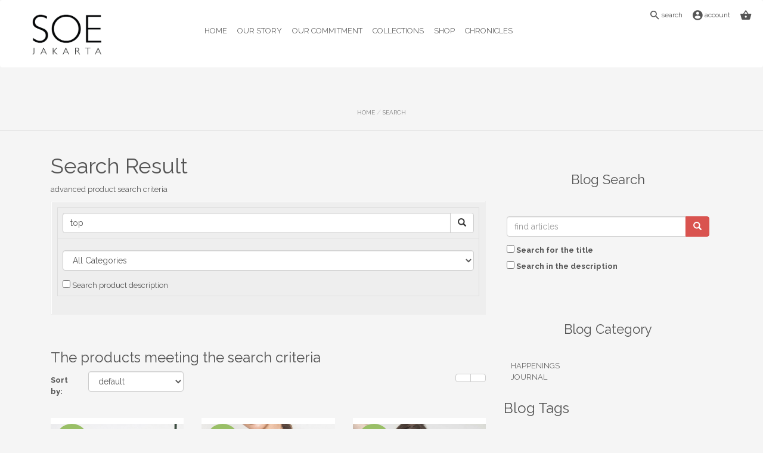

--- FILE ---
content_type: text/html; charset=UTF-8
request_url: https://www.soejakarta.com/search&keyword=top
body_size: 7266
content:
 <!DOCTYPE html>
<!--[if IE]><![endif]-->
<!--[if IE 8 ]><html dir="ltr" lang="id" class="ie8"><![endif]-->
<!--[if IE 9 ]><html dir="ltr" lang="id" class="ie9"><![endif]-->
<!--[if (gt IE 9)|!(IE)]><!-->
<html dir="ltr" lang="id">
<!--<![endif]-->
<head>
<meta charset="UTF-8" />
     <title>Search Result | SOE Jakarta</title>
    
<meta name="HandheldFriendly" content="True">
 <meta name="MobileOptimized" content="320">
<meta name="viewport" content="width=device-width, user-scalable=0, maximum-scale=1.0, minimum-scale=1.0, initial-scale=1.0"/>
<meta name="robots" content="index, follow, noodp, noydir" />
<base href="https://www.soejakarta.com/" />
<meta name="keywords" content="tenun, handwoven, classic silhouettes, woven, SOE, independent designer" />
<meta http-equiv="X-UA-Compatible" content="IE=edge">
<meta property='og:locale' content='en_US'/>
<meta property='og:title' content='Search Result'/>
<meta property='og:description' content=''/>
<meta property='og:site_name' content='SOE Jakarta'/>
<meta property='og:type' content='article'/>
<meta property='og:image' content=''/>
    <!--[if lt IE 9]>
    <script src="assets/js/html5shiv.js"></script>
    <script src="assets/js/respond.min.js"></script>
    <![endif]-->
<link href="https://www.soejakarta.com/image/data/soelogo.png" rel="shortcut icon" />
<!-- Standard iPhone -->
<link rel="apple-touch-icon" sizes="57x57" href="https://www.soejakarta.com/image/data/soelogo.png" />
<!-- Retina iPhone -->
<link rel="apple-touch-icon" sizes="114x114" href="https://www.soejakarta.com/image/data/soelogo.png" />
<!-- Standard iPad -->
<link rel="apple-touch-icon" sizes="72x72" href="https://www.soejakarta.com/image/data/soelogo.png" />
<!-- Retina iPad -->
<link rel="apple-touch-icon" sizes="144x144" href="https://www.soejakarta.com/image/data/soelogo.png" />
<link href="assetsf/css/font.css" rel="stylesheet" media="screen" />
<link href="assetsf/css/animate.css" rel="stylesheet">
<link href="front/theme/soe/css/smart.css?v=1" rel="stylesheet">
<link href="assetsf/css/var.css" rel="stylesheet"/>
<script src="assetsf/js/jquery-2.1.1.min.js" type="text/javascript"></script>
<link href="assetsf/js/bootstrap/css/bootstrap.min.css" rel="stylesheet" media="screen" />

<link href="front/theme/soe/css/style.css?v=1.4" rel="stylesheet" media="screen" />
<link href="front/theme/soe/css/basic.css" rel="stylesheet" media="screen" />
<link rel="stylesheet" href="https://cdnjs.cloudflare.com/ajax/libs/material-design-iconic-font/2.2.0/css/material-design-iconic-font.min.css">
<script type="text/javascript" src="assetsf/js/top.js"></script>
<style>
.navbar-logo img {
   width: 160px;
   height: auto;
}
</style>

	</head>

<body class="padtop">
  <div id="overlay"></div>
 <!-- CART -->
<div id="loads"></div>
<div id="loadiv"></div>
<div id="loadings"><i class="fa fa-spinner fa-5x fa-spin"></i></div>
<div id="proadd">
	<div class="alert alert-success"><span class="bigger"><i class="fa fa-shopping-cart"></i> Product Already Entered to your Trolley </span></div>
	<table class="table table-borderless">
	<tr>
		<td class="mid-align"><i style="opacity: 0.2;" class="fa fa-shopping-cart fa-5x text-success"></i></td>
		<td><div id="ccontent"></div></td>
	</tr>
	</table>
  <div class="clearfix"></div>
		<a onclick="location.href='cart';" class="btn pull-left">View and Checkout</a>
		<a onclick="closeConfirmationBox();" class="btn pull-right">Continue Shopping</a>

</div>
<!-- CART -->
<header id="header" class="clearfix">

            <ul class="header-inner hidden-md hidden-lg">
                <li id="menu-trigger" data-trigger="#sidebar">
                    <div class="line-wrap">
                        <div class="line top"></div>
                        <div class="line center"></div>
                        <div class="line bottom"></div>
                    </div>
                </li>
            </ul>


            <div id="sidebar" class="sidebar c-overflow">

         <ul class="main-menu">
                                                <li>
                          <a target="_parent" href="/"><i class="fa fa-home"></i> HOME</a>
          
                        </li>
                                                 <li>
                          <a target="_parent" href="https://www.soejakarta.com/about"><i class="fa fa-building"></i> OUR STORY</a>
          
                        </li>
                                                 <li>
                          <a target="_parent" href="our-commitment"><i class=""></i> OUR COMMITMENT</a>
          
                        </li>
                                                 <li>
                          <a target="_parent" href="collections"><i class="fa fa-money"></i> COLLECTIONS</a>
          
                        </li>
                                                   <li class="sub-menu">
                          <a target="_parent" href="shop"><i class="fa fa-tags"></i> SHOP</a>
          
                                                  <ul>
                                                                                                       <li>

                  <a target="_parent" href="https://www.soejakarta.com/top"><i class=""></i> TOP</a>
                                                       </li>

                                                                                                                      <li>

                  <a target="_parent" href="https://www.soejakarta.com/bottom"><i class=""></i> BOTTOM</a>
                                                       </li>

                                                                                                                      <li>

                  <a target="_parent" href="https://www.soejakarta.com/dress"><i class=""></i> DRESS</a>
                                                       </li>

                                                                                                                      <li>

                  <a target="_parent" href="https://www.soejakarta.com/outwear"><i class=""></i> OUTERWEAR</a>
                                                       </li>

                                                                                                                      <li>

                  <a target="_parent" href="https://www.soejakarta.com/accsessories"><i class=""></i> ACCESSORIES</a>
                                                       </li>

                                                                           </ul>
                                             </li>
                                                                                             <li class="sub-menu">
                          <a target="_parent" href="blog"><i class="fa fa-newspaper-o"></i> CHRONICLES</a>
          
                                                  <ul>
                                                                                                       <li>

                  <a target="_parent" href="tradeshow-fashion-show-sale-promotion"><i class="fa fa-lock"></i> HAPPENINGS</a>
                                                       </li>

                                                                                                                      <li>

                  <a target="_parent" href="journal"><i class="fa fa-key"></i> JOURNAL</a>
                                                       </li>

                                                                           </ul>
                                             </li>
                                </ul>
            </div>

         <div class="fly-right">
                    <ul class="top-menu">
                        <li id="top-search">
                            <a data-toggle="tooltip" title="Search" data-placement="bottom" href="#search"><i class="tm-icon zmdi zmdi-search"></i> <span class="hidden-sm hidden-xs">search</span></a>
                        </li>

                        	<div id="search">
  							  <button type="button" class="close">×</button>
  								  <div>

       								           							  <input type="search" name="search" placeholder="type keyword(s) here" value="top" />
           								 
      								  <a id="gosearch" class="btn btn-primary">Search</a>
   								 </div>
							</div>
                                           <li><a data-toggle="tooltip" data-placement="bottom" title="login" class="ajax" href="quick-login" alt="login"><i class="zmdi zmdi-account-circle"></i> <span class="hidden-sm hidden-xs">account</span></a></li>
                    
             <li id="chart-trigger" data-trigger="#chart">
              <a data-placement="bottom" data-toggle="tooltip" title="Shopping Cart " href="">

                <div class="notification-icon">
                      <i class="zmdi zmdi-shopping-basket"></i>
                                             <span id="cart"><span class="count"></span></span>
                                          </div>
              </a>
              </li>
         <!-- if shoppink -->
                    </ul>
                </div><!-- end flyright -->
 <div class="navbar-wrapper">
        <nav class="navbar navbar-default" role="navigation">
            <div class="container-fluid">

                <div class="navbar-header page-scroll col-md-3">
                  
                		 		 <div class="text-center-sm text-center-xs">
  					 <a class="navbar-logo" href="https://www.soejakarta.com/"><img src="https://www.soejakarta.com/image/data/2018/logosoe.png" title="" alt=""  width="800" height="566"/></a>
  				 </div>
			
                </div>




  <div class="col-md-9">
              <div id="meganav" class="navbar-nav">
                 <span class="hidden-md hidden-sm hidden-xs">
               
      <ul>
                                     <li>

                 <a target="_parent" href="/"><i class="fa fa-home"></i> HOME</a>
          
                        </li>
                                      <li>

                 <a target="_parent" href="https://www.soejakarta.com/about"><i class="fa fa-building"></i> OUR STORY</a>
          
                        </li>
                                      <li>

                 <a target="_parent" href="our-commitment"><i class=""></i> OUR COMMITMENT</a>
          
                        </li>
                                      <li>

                 <a target="_parent" href="collections"><i class="fa fa-money"></i> COLLECTIONS</a>
          
                        </li>
                                      <li>

                 <a target="_parent" href="shop"><i class="fa fa-tags"></i> SHOP</a>
          
                                                  <ol class="lev2">
                                                                                                       <li>

                  <a target="_parent" href="https://www.soejakarta.com/top"><i class=""></i> TOP</a>
                                                       </li>

                                                                                                                      <li>

                  <a target="_parent" href="https://www.soejakarta.com/bottom"><i class=""></i> BOTTOM</a>
                                                       </li>

                                                                                                                      <li>

                  <a target="_parent" href="https://www.soejakarta.com/dress"><i class=""></i> DRESS</a>
                                                       </li>

                                                                                                                      <li>

                  <a target="_parent" href="https://www.soejakarta.com/outwear"><i class=""></i> OUTERWEAR</a>
                                                       </li>

                                                                                                                      <li>

                  <a target="_parent" href="https://www.soejakarta.com/accsessories"><i class=""></i> ACCESSORIES</a>
                                                       </li>

                                                                           </ol>
                                             </li>
                                                                                <li>

                 <a target="_parent" href="blog"><i class="fa fa-newspaper-o"></i> CHRONICLES</a>
          
                                                  <ol class="lev2">
                                                                                                       <li>

                  <a target="_parent" href="tradeshow-fashion-show-sale-promotion"><i class="fa fa-lock"></i> HAPPENINGS</a>
                                                       </li>

                                                                                                                      <li>

                  <a target="_parent" href="journal"><i class="fa fa-key"></i> JOURNAL</a>
                                                       </li>

                                                                           </ol>
                                             </li>
                                </ul>

                                  </span>
             </div>



    </div>


        </nav>

      <div id="chart" class="sidebar c-overflow">
          <div class="add-bottom"></div>
<div class="add-padding">
  <h4 class="text-center">Your Shopping Cart</h4>
<div id="module-cart">
 <div class="reload">
        <div class="add-bottom"></div>
          <p class="text-center">Empty</p> 

      </div>     
</div>
<script type="text/javascript"><!--
function getUrlParam(name) {
  var name = name.replace(/[\[]/,"\\\[").replace(/[\]]/,"\\\]");
  var regexS = "[\\?&]"+name+"=([^&#]*)";
  var regex = new RegExp(regexS);
  var results = regex.exec(window.location.href);
  if (results == null)
    return "";
  else
    return results[1];
}
$(document).ready(function () {
	$('.cartremove').live('click', function () {
		if (!confirm('Are you sure?')) {
			return false;
		}
		$(this).removeClass('cartremove').addClass('fa fa-spin');
		$.ajax({
			type: 'post',
			url: 'index.php?p=module/cart/callback',
			dataType: 'html',
			data: 'remove=' + this.id,
			success: function (html) {
				$('#module-cart').html(html);
				$('#cart').load(document.URL +  ' #cart .count');
				if (getUrlParam('p').indexOf('checkout') != -1) {
					window.location.reload();
				}
			}
		});
	});
		
});
//--></script>         </div>
</header>
<br/>
   <div class="add-bottom clearfix"></div>
      <div itemscope itemtype="http://data-vocabulary.org/Breadcrumb" class="bread text-center">
                <a itemprop="url" class="crumb" href="https://www.soejakarta.com/"><span itemprop="title">Home</span></a>
                 / <a itemprop="url" class="crumb" href="https://www.soejakarta.com/search?keyword=top"><span itemprop="title">Search</span></a>
              </div>
 <div id="content" class="container">
<div class="half-bottom"></div>

<div class="col-md-8">
      <h1>Search Result</h1>

  advanced product search criteria  <br/>
<div id="search-result">
    <div class="table-responsive">
       <table class="table table-bordered table-hover">
          <tr>
          <td colspan="2">
          
          
          <div class="input-group col-md-12">
          
           <input type="text" value="top" class="form-control"  id="keyword" />
                      
            <span class="input-group-btn">
                   <button class="btn btn-default" type="button" onclick="contentSearch();">
                                <span class="glyphicon glyphicon-search"></span>
                    </button>
              </span>
           </div>
           </td>
  
            </tr>

 
        <tr>

          <td>
           <select class="form-control" id="category_id">
              <option value="0">All Categories</option>
                                          <option value="118">&nbsp;&nbsp;&nbsp;Accsessories</option>
                                                        <option value="115">&nbsp;&nbsp;&nbsp;Bottom</option>
                                                        <option value="117">&nbsp;&nbsp;&nbsp;Dress</option>
                                                        <option value="116">&nbsp;&nbsp;&nbsp;Outwear</option>
                                                        <option value="114">&nbsp;&nbsp;&nbsp;Top</option>
                                        </select>
    
                      <input type="checkbox" name="description" id="description" />
                        Search product description

            </td>
        </tr>
	   </table>
         </div> 
    </div>
    	<div class="add-bottom clearfix"></div>
    <br class="half-bottom" />

    <h3>The products meeting the search criteria</h3>
    
   
	<!-- If there are Products to display, output the list of products -->
	    <div class="row">
        <div class="col-md-1 text-left">
          <label class="control-label middle" for="input-sort">Sort by:</label>
        </div>
        <div class="col-md-3 text-left">
          <select id="input-sort" class="form-control" onchange="location = this.value;">
                                    <option value="https://www.soejakarta.com/search?keyword=top&sort=p.sort_order&order=ASC" selected="selected">default</option>
                                                <option value="https://www.soejakarta.com/search?keyword=top&sort=pd.name&order=ASC">Name A - Z</option>
                                                <option value="https://www.soejakarta.com/search?keyword=top&sort=pd.name&order=DESC">Name Z - A</option>
                                                <option value="https://www.soejakarta.com/search?keyword=top&sort=p.price&order=ASC">Cheap Price &gt; Expensive </option>
                                                <option value="https://www.soejakarta.com/search?keyword=top&sort=p.price&order=DESC">Price High &gt; Cheap </option>
                                                <option value="https://www.soejakarta.com/search?keyword=top&sort=rating&order=DESC">Top Rated</option>
                                                <option value="https://www.soejakarta.com/search?keyword=top&sort=rating&order=ASC">Rating Lowest</option>
                                  </select>
                  <div class="half-bottom"></div>
        </div>

        <div class="col-md-8 text-right">
          <div class="btn-group hidden-xs">
            <button type="button" id="list-view" class="btn btn-default" data-toggle="tooltip" title=""><i class="fa fa-th-list"></i></button>
            <button type="button" id="grid-view" class="btn btn-default" data-toggle="tooltip" title=""><i class="fa fa-th"></i></button>
          </div>
        </div>
      </div>
 
<div class="add-bottom clearfix"></div>

 <div class="row">
                <div class="product-layout product-list col-xs-6">

                                                          
        <div class="product-label ">
           <div class="box-label circle" style="background-color: #99bf67">
               <p class="lname" style="color: #f3ffe3">Ready Stock</p>
               
           </div>
           </div>  
         
                                                                       
          <div class="product-thumb">
            <div class="image col-md-3"><a href="https://www.soejakarta.com/aikido-bustier.html?keyword=top">
            
            					<img class="img-responsive" src="https://www.soejakarta.com/image/c/data/Newones/IMG_7202min-654x982.jpg" title="Aikido Bustier" alt="Aikido Bustier"  width="654" height="982"/></a>
					            </a></div>
            <div>

              <div class="caption">
                <h4><a href="https://www.soejakarta.com/aikido-bustier.html?keyword=top">Aikido Bustier</a></h4>
                <p class="description"></p>
                                                 <p class="price">
                                                                   1,324,000                                                                             </p>
                                
                	
                          
                                </div>
            </div>
          </div>
        </div>
                <div class="product-layout product-list col-xs-6">

                                                          
        <div class="product-label ">
           <div class="box-label circle" style="background-color: #99bf67">
               <p class="lname" style="color: #f3ffe3">Ready Stock</p>
               
           </div>
           </div>  
         
                                                                       
          <div class="product-thumb">
            <div class="image col-md-3"><a href="https://www.soejakarta.com/wang-woven-camel.html?keyword=top">
            
            					<img class="img-responsive" src="https://www.soejakarta.com/image/c/data/Newones/WANGWOVENCAMELTOP321min-654x982.jpg" title="Wang Woven - Camel" alt="Wang Woven - Camel"  width="654" height="982"/></a>
					            </a></div>
            <div>

              <div class="caption">
                <h4><a href="https://www.soejakarta.com/wang-woven-camel.html?keyword=top">Wang Woven - Camel</a></h4>
                <p class="description"></p>
                                                 <p class="price">
                                                                   1,713,000                                                                             </p>
                                
                	
                          
                                </div>
            </div>
          </div>
        </div>
                <div class="product-layout product-list col-xs-6">

                                                          
        <div class="product-label ">
           <div class="box-label circle" style="background-color: #99bf67">
               <p class="lname" style="color: #f3ffe3">Ready Stock</p>
               
           </div>
           </div>  
         
                                                                       
          <div class="product-thumb">
            <div class="image col-md-3"><a href="https://www.soejakarta.com/olajuwon-turtleneck-top.html?keyword=top">
            
            					<img class="img-responsive" src="https://www.soejakarta.com/image/c/data/NewProductImages/turtleneck3min-654x982.jpg" title="Olajuwon Turtleneck Top" alt="Olajuwon Turtleneck Top"  width="654" height="982"/></a>
					            </a></div>
            <div>

              <div class="caption">
                <h4><a href="https://www.soejakarta.com/olajuwon-turtleneck-top.html?keyword=top">Olajuwon Turtleneck Top</a></h4>
                <p class="description"></p>
                                                 <p class="price">
                                                                   810,000                                                                             </p>
                                
                	
                          
                                </div>
            </div>
          </div>
        </div>
                <div class="product-layout product-list col-xs-6">

                                                          
        <div class="product-label ">
           <div class="box-label circle" style="background-color: #99bf67">
               <p class="lname" style="color: #f3ffe3">Ready Stock</p>
               
           </div>
           </div>  
         
                                                                       
          <div class="product-thumb">
            <div class="image col-md-3"><a href="https://www.soejakarta.com/manon-croptop.html?keyword=top">
            
            					<img class="img-responsive" src="https://www.soejakarta.com/image/c/data/NewProductImages/crop1min-654x982.jpg" title="Manon Croptop" alt="Manon Croptop"  width="654" height="982"/></a>
					            </a></div>
            <div>

              <div class="caption">
                <h4><a href="https://www.soejakarta.com/manon-croptop.html?keyword=top">Manon Croptop</a></h4>
                <p class="description"></p>
                                                 <p class="price">
                                                                   623,000                                                                             </p>
                                
                	
                          
                                </div>
            </div>
          </div>
        </div>
                <div class="product-layout product-list col-xs-6">

                                        
        <div class="product-label ">
           <div class="box-label rounded" style="background-color: #948650">
               <p class="lname" style="color: #fffbf5">PRE ORDER</p>
               
           </div>
           </div>  
         
                                                                                         
          <div class="product-thumb">
            <div class="image col-md-3"><a href="https://www.soejakarta.com/lekir-woven-crop-top.html?keyword=top">
            
            					<img class="img-responsive" src="https://www.soejakarta.com/image/c/data/2018/soe_FW17-5-654x982.jpg" title="Lekir Woven Crop Top" alt="Lekir Woven Crop Top"  width="654" height="982"/></a>
					            </a></div>
            <div>

              <div class="caption">
                <h4><a href="https://www.soejakarta.com/lekir-woven-crop-top.html?keyword=top">Lekir Woven Crop Top</a></h4>
                <p class="description"></p>
                                                 <p class="price">
                                                                   1,063,750                                                                             </p>
                                
                	
                          
                                </div>
            </div>
          </div>
        </div>
                <div class="product-layout product-list col-xs-6">

                                                          
        <div class="product-label ">
           <div class="box-label circle" style="background-color: #99bf67">
               <p class="lname" style="color: #f3ffe3">Ready Stock</p>
               
           </div>
           </div>  
         
                                                                       
          <div class="product-thumb">
            <div class="image col-md-3"><a href="https://www.soejakarta.com/katherine-sleeveless-top.html?keyword=top">
            
            					<img class="img-responsive" src="https://www.soejakarta.com/image/c/data/Newones/20220610ALEXALEXA053-654x982.jpg" title="Katherine Sleeveless Top" alt="Katherine Sleeveless Top"  width="654" height="982"/></a>
					            </a></div>
            <div>

              <div class="caption">
                <h4><a href="https://www.soejakarta.com/katherine-sleeveless-top.html?keyword=top">Katherine Sleeveless Top</a></h4>
                <p class="description"></p>
                                                 <p class="price">
                                                                   1,963,000                                                                             </p>
                                
                	
                          
                                </div>
            </div>
          </div>
        </div>
              </div>
  <div class="clearfix"></div>	  
 
  <div class="pagination"><div class="results">0 to 0 of 0 (0 page)</div><div style="margin-bottom: 20px;" class="clearfix"></div></div>

    <!-- End if products -->
	
	<div class="add-bottom clear"></div>
	
 <h3>Pages meeting the search criteria</h3>
 
   		<div>There are no articles that match the keywords you enter!</div>
	      
 
  </div>
 
 
 
           <!-- Blog Sidebar Widgets Column -->
            <div class="col-md-4">
                <div id="column-right"> 
    <div class="box">
   	   <h3 class="head">  
		  Blog Search		</h3>
	    <div class="module blog">
     <!-- Blog Search Well -->
            
                    <div class="input-group">
                                <input class="form-control"  type="text" value="find articles" id="filter_blog_keyword" onclick="this.value = '';" onkeydown="this.style.color = '#000000'" style="color: #999;" />
                            <span class="input-group-btn">
                            <button class="btn btn-danger" type="button" onclick="moduleBlogSearch();">
                                <span class="glyphicon glyphicon-search"></span>
                            </button>
                        </span>
                    </div>
                    <!-- /.input-group -->
        <div class="half-bottom"></div>            
               <input type="checkbox" name="filter_blog_title" value="1" id="filter_blog_title" />
        <label for="filter_blog_title">Search for the title</label><br />
	      <input type="checkbox" name="filter_blog_description" value="1" id="filter_blog_description" />
        <label for="filter_blog_description">Search in the description</label>
	<br /><br />
	        
      
  </div>

</div>


<script type="text/javascript"><!--
$('#search input').keydown(function(e) {
	if (e.keyCode == 13) {
		moduleSearch();
	}
});

function moduleBlogSearch() {	
	url = 'https://www.soejakarta.com/';
		
	url += 'blogsearch';
		
	var filter_blog_keyword = $('#filter_blog_keyword').val();
	
	if (filter_blog_keyword) {
		url += '&keyword=' + encodeURIComponent(filter_blog_keyword);
	}
	
	var filter_blog_title = $('input[name=\'filter_blog_title\']:checked').val();
	
	if (filter_blog_title) {
		url += '&filter_blog_title=true';
	}	
	
	var filter_blog_description = $('input[name=\'filter_blog_description\']:checked').val();
	
	if (filter_blog_description) {
		url += '&filter_blog_description=true';
	}
	
	location = url;
}
//--></script>
    <div class="widget">	
	   <h3 class="head">  
		  Blog Category
		</h3>
		<ul class="list-unstyled">
    <li><a href="https://www.soejakarta.com/tradeshow-fashion-show-sale-promotion" >&nbsp; &nbsp; HAPPENINGS</a></li> 
   <li><a href="https://www.soejakarta.com/journal" >&nbsp; &nbsp; JOURNAL</a></li> 
   </ul>
	</div>	
    <div class="widget">
  	
	<h3>Blog Tags</h3>
  	  
  <div class="blog-tags" style="padding: 10px 0;text-align:justify; ">
No tags available  </div>
</div>     <div class="widget fblikesw">
 	
	   <h3 class="head">  
		LIKE US		</h3>
	  
<div align="center" class="facebookmodule">
 <iframe width="100%" src="http://www.facebook.com/plugins/likebox.php?id=370692812956728&amp;width=358&amp;connections=10&amp;stream=1&amp;header=0&amp;height=160" scrolling="no" frameborder="0px" style="border:none; padding:0px; overflow:hidden; width:100%; height:160px;" allowTransparency="true">
 </iframe>
</div> 
</div>    <div class="widget">
  	
	<h3>HOT SEARCH</h3>
  	  
  <div class="hot-tags" style="padding: 10px 0;text-align:justify; ">
    <a class="label btn-xs label-primary" href="https://www.soejakarta.com/search&keyword=ashe" style="text-decoration: none;font-size: 11px" title="1 products tagged with ashe">ashe</a> <a class="label btn-xs label-primary" href="https://www.soejakarta.com/search&keyword=colorblock" style="text-decoration: none;font-size: 11px" title="1 products tagged with colorblock">colorblock</a> <a class="label btn-xs label-primary" href="https://www.soejakarta.com/search&keyword=Tan" style="text-decoration: none;font-size: 11px" title="1 products tagged with Tan">Tan</a> <a class="label btn-xs label-primary" href="https://www.soejakarta.com/search&keyword=White" style="text-decoration: none;font-size: 11px" title="3 products tagged with White">White</a> <a class="label btn-xs label-primary" href="https://www.soejakarta.com/search&keyword=Green" style="text-decoration: none;font-size: 11px" title="1 products tagged with Green">Green</a> <a class="label btn-xs label-primary" href="https://www.soejakarta.com/search&keyword=Waistbelt" style="text-decoration: none;font-size: 11px" title="1 products tagged with Waistbelt">Waistbelt</a> <a class="label btn-xs label-primary" href="https://www.soejakarta.com/search&keyword=Set" style="text-decoration: none;font-size: 11px" title="3 products tagged with Set">Set</a> <a class="label btn-xs label-primary" href="https://www.soejakarta.com/search&keyword=Accessories" style="text-decoration: none;font-size: 11px" title="2 products tagged with Accessories">Accessories</a> <a class="label btn-xs label-primary" href="https://www.soejakarta.com/search&keyword=Pocket" style="text-decoration: none;font-size: 11px" title="1 products tagged with Pocket">Pocket</a> <a class="label btn-xs label-primary" href="https://www.soejakarta.com/search&keyword=Pants" style="text-decoration: none;font-size: 11px" title="2 products tagged with Pants">Pants</a> <a class="label btn-xs label-primary" href="https://www.soejakarta.com/search&keyword=Blue" style="text-decoration: none;font-size: 11px" title="1 products tagged with Blue">Blue</a> <a class="label btn-xs label-primary" href="https://www.soejakarta.com/search&keyword=Pink" style="text-decoration: none;font-size: 11px" title="1 products tagged with Pink">Pink</a> <a class="label btn-xs label-primary" href="https://www.soejakarta.com/search&keyword=Dress" style="text-decoration: none;font-size: 11px" title="5 products tagged with Dress">Dress</a> <a class="label btn-xs label-primary" href="https://www.soejakarta.com/search&keyword=dress" style="text-decoration: none;font-size: 11px" title="1 products tagged with dress">dress</a> <a class="label btn-xs label-primary" href="https://www.soejakarta.com/search&keyword=handwoven denim dress" style="text-decoration: none;font-size: 11px" title="1 products tagged with handwoven denim dress">handwoven denim dress</a> <a class="label btn-xs label-primary" href="https://www.soejakarta.com/search&keyword=Camel" style="text-decoration: none;font-size: 11px" title="1 products tagged with Camel">Camel</a>   </div>
</div>

<script type="text/javascript">
function get_random_color() {
    var letters = '0123456789ABCDEF'.split('');
    var color = '#';
    for (var i = 0; i < 6; i++ ) {
        color += letters[Math.round(Math.random() * 14)];
    }
    return color;
}

$(".hot-tags a").each(function() {
    $(this).css("background-color", get_random_color());
});

</script>  
  
</div>            </div>
 
     </div><!-- row -->
 </div> 
<script type="text/javascript"><!--
$('#search-result input').keydown(function(e) {
	if (e.keyCode == 13) {
		contentSearch();
	}
});

function contentSearch() {
	url = 'search';
	
	var keyword = $('#keyword').val();
	
	if (keyword) {
		url += '&keyword=' + encodeURIComponent(keyword);
	}

	var category_id = $('#category_id').val();
	
	if (category_id > 0) {
		url += '&category_id=' + encodeURIComponent(category_id);
	}
	
	if ($('#description').attr('checked')) {
		url += '&description=y';
	}
	
	if ($('#model').attr('checked')) {
		url += '&model=y';
	}

	location = url;
}
//--></script>

<div class="add-bottom clearfix"></div>
<section id="bottom" class="">
        <div class="container">

                  
           
        </div>

   

<div class="clearfix"></div>

<div class="container">
<div class="row">
        
                 <div class="col-md-12 text-center">
           <div class="clearfix"></div>
<div class="box">
 </div>
 <ul id="socialer">
              <li><a href="http://www.instagram.com/soe_jakarta" data-toggle="tooltip" title="Instagram @soe_jakarta">
     
       	
        <i class="zmdi zmdi-instagram zmdi-hc-2x"></i>
              
      </a></li>   
            
               <li><a href="http://www.twitter.com/soe_jakarta" data-toggle="tooltip" title="Twitter Soejakarta">
     
       	
        <i class="zmdi zmdi-twitter zmdi-hc-2x"></i>
              
      </a></li>   
            
        
 </ul>    
         
<style >
#socialer {
	margin: 0;
	padding: 0;
}
#socialer li {
	display: inline-block;
	padding: 5px;
	margin: 0;
	vertical-align: middle;
}
</style>
<div class="clearfix"></div>        </div> 
                
             
          
             
     </div>

     </div><!-- end container -->

</section><!--/#bottom-->        
    <div class="clearfix"></div> 

<footer id="footer">
 
 


     

   <div class="powered text-center-xs text-center-sm">
     <div class="container">


                <div class="col-md-12 text-center">
                    <ul class="list-unstyled">
                    
                               <li><a href="https://www.soejakarta.com/info/about">About</a></li>
            <li><a href="https://www.soejakarta.com/info/size-chart">Size Chart</a></li>
            <li><a href="https://www.soejakarta.com/info/term-and-conditions">Term and Conditions</a></li>
            <li><a href="https://www.soejakarta.com/info/how-to-order">How To Order</a></li>
            <li><a href="https://www.soejakarta.com/contact">Contact</a></li>
      <li><a href="https://www.soejakarta.com/sitemap">Sitemap</a></li>
      <li><a href="https://www.soejakarta.com/rss">Rss Feed</a></li>
     
       <li class="gruf">
        <div class="btn-group">
            <a id="desktop-view" class="btn btn-circle hidden-lg" data-toggle="tooltip" title="Desktop View"><i class="fa fa-desktop"></i></a>
            <a id="mobile-view" class="btn btn-circle hidden-md hidden-xs" data-toggle="tooltip" title="Mobile View" style="font-size: 19px;"><i class="fa fa-mobile"></i></a>
      
         </div>
               <a id="gototop" data-toggle="tooltip" title="Go to top"  class="btn btn-circle gototop" href="#"><i class="fa fa-arrow-circle-up "></i></a>
       </li>
     
                    </ul>
                        <br/>
                     SOE Jakarta &copy; 2026. <span style="opacity: 0.6"> Web by <a data-toggle="tooltip" title="Excorp Network" href="https://www.excorp.net">Excorp</span></a>                    
                </div>
            
        </div>
   </div>   
</footer> <!-- end footer -->

<div class="clear"></div>
<!-- Older IE warning message -->
        <!--[if lt IE 9]>
            <div class="ie-warning">
                <h1 class="c-white">Warning!!</h1>
                <p>You are using an outdated version of Internet Explorer, please upgrade <br/>to any of the following web browsers to access this website.</p>
                <div class="iew-container">
                    <ul class="iew-download">
                        <li>
                            <a href="http://www.google.com/chrome/">
                                <img src="image/browsers/chrome.png" alt="">
                                <div>Chrome</div>
                            </a>
                        </li>
                        <li>
                            <a href="https://www.mozilla.org/en-US/firefox/new/">
                                <img src="image/browsers/firefox.png" alt="">
                                <div>Firefox</div>
                            </a>
                        </li>
                        <li>
                            <a href="http://www.opera.com">
                                <img src="image/browsers/opera.png" alt="">
                                <div>Opera</div>
                            </a>
                        </li>
                        <li>
                            <a href="https://www.apple.com/safari/">
                                <img src="image/browsers/safari.png" alt="">
                                <div>Safari</div>
                            </a>
                        </li>
                        <li>
                            <a href="http://windows.microsoft.com/en-us/internet-explorer/download-ie">
                                <img src="image/browsers/ie.png" alt="">
                                <div>IE (New)</div>
                            </a>
                        </li>
                    </ul>
                </div>
                <p>Sorry for the inconvenience!</p>
            </div>   
        <![endif]-->
        <script src="assetsb/js/bootstrap/js/bootstrap.min.js" type="text/javascript"></script>

  <script src="assetsf/js/jquery.metisMenu.js"></script>
  <script src="assetsf/js/jquery.slimscroll.min.js"></script>
  <script src="assetsf/js/wow.min.js"></script>
  <script src="assetsf/js/jquery.mCustomScrollbar.concat.min.js"></script>
  <script src="assetsf/js/jquery.colorbox-min.js"></script>	  
  <script src="front/theme/soe/js/bottom.js"></script>
</body>
</html> 

--- FILE ---
content_type: text/css
request_url: https://www.soejakarta.com/assetsf/css/font.css
body_size: 769
content:
body {
 -webkit-font-smoothing:antialiased;
}
@font-face {
  font-family: 'Droid Serif';
  font-style: normal;
  font-weight: 400;
  src: local('Droid Serif'), local('DroidSerif'), 
  url(../fonts/DroidSerif-Regular.svg) format('svg'),
  url(../fonts/DroidSerif.woff) format('woff');
}
@font-face {
  font-family: 'Droid Serif';
  font-style: normal;
  font-weight: 700;
  src: local('Droid Serif Bold'), local('DroidSerif-Bold'),
  url(../fonts/DroidSerif-Bold.svg) format('svg'),
  url(../fonts/DroidSerifBold.woff) format('woff');
}
@font-face {
  font-family: 'Droid Serif';
  font-style: italic;
  font-weight: 400;
  src: local('Droid Serif Italic'), local('DroidSerif-Italic'), 
  url(../fonts/DroidSerif-Italic.svg) format('svg'),
  url(../fonts/DroidSerifItalic.woff) format('woff');
}
@font-face {
  font-family: 'Droid Serif';
  font-style: italic;
  font-weight: 700;
  src: local('Droid Serif Bold Italic'), local('DroidSerif-BoldItalic'), 
  url(../fonts/DroidSerif-Bolditalic.svg) format('svg'),
  url(../fonts/DroidSerifBoldItalic.woff) format('woff');
}

@font-face {
  font-family: 'Ubuntu';
  font-style: normal;
  font-weight: 400;
  src: local('Ubuntu'), 
  url(../fonts/Ubuntu-Regular.svg) format('svg'),
  url(../fonts/Ubuntu.woff) format('woff');
}
@font-face {
  font-family: 'Ubuntu';
  font-style: normal;
  font-weight: 700;
  src: local('Ubuntu Bold'), local('Ubuntu-Bold'), 
  url(../fonts/Ubuntu-Bold.svg) format('svg'),
  url(../fonts/UbuntuBold.woff) format('woff');
}
@font-face {
  font-family: 'Ubuntu';
  font-style: italic;
  font-weight: 400;
  src: local('Ubuntu Italic'), local('Ubuntu-Italic'), 
  url(../fonts/Ubuntu-RegularItalic.svg) format('svg'),
  url(../fonts/UbuntuItalic.woff) format('woff');
}
@font-face {
  font-family: 'Ubuntu';
  font-style: italic;
  font-weight: 700;
  src: local('Ubuntu Bold Italic'), local('Ubuntu-BoldItalic'), 
  url(../fonts/Ubuntu-BoldItalic.svg) format('svg'),
  url(../fonts/UbuntuBoldItalic.woff) format('woff');
}

@font-face {
  font-family: 'Cantarell';
  font-style: normal;
  font-weight: 400;
  src: local('Cantarell Regular'), local('Cantarell-Regular'), 
  url(../fonts/Cantarell-Regular.svg) format('svg'),
  url(../fonts/Cantarell.woff) format('woff');
}
@font-face {
  font-family: 'Cantarell';
  font-style: normal;
  font-weight: 700;
  src: local('Cantarell Bold'), local('Cantarell-Bold'), 
  url(../fonts/Cantarell-Bold.svg) format('svg'),
  url(../fonts/CantarellBold.woff) format('woff');
}

@font-face {
  font-family: 'Titillium Web';
  font-style: normal;
  font-weight: 400;
  src: local('Titillium Web'), local('TitilliumWeb-Regular'), 
  url(../fonts/titillium-regular-webfont.svg) format('svg'),
  url(../fonts/Titillium.woff) format('woff');
}
@font-face {
  font-family: 'Titillium Web';
  font-style: normal;
  font-weight: 700;
  src: local('Titillium WebBold'), local('TitilliumWeb-Bold'), 
  url(../fonts/titillium-semibold-webfont.svg) format('svg'),
  url(../fonts/TitilliumBold.woff) format('woff');
}

@font-face {
  font-family: 'Maven Pro';
  font-style: normal;
  font-weight: 400;
  src: local('Maven Pro Regular'), local('MavenProRegular'), 
  url(../fonts/MavenPro-Regular.svg) format('svg'),
  url(../fonts/Maven.woff) format('woff');
}
@font-face {
  font-family: 'Maven Pro';
  font-style: normal;
  font-weight: 700;
  src: local('Maven Pro Bold'), local('MavenProBold'), 
  url(../fonts/MavenPro-Bold.svg) format('svg'),
  url(../fonts/MavenBold.woff) format('woff');
}

@font-face {
  font-family: 'Raleway';
  font-style: normal;
  font-weight: 400;
  src: local('Raleway'), 
  url(../fonts/Raleway-Regular.svg) format('svg'),
  url(../fonts/Raleway.woff) format('woff');
}
@font-face {
  font-family: 'Raleway';
  font-style: normal;
  font-weight: 700;
  src: local('Raleway Bold'), local('Raleway-Bold'), 
  url(../fonts/Raleway-Bold.svg) format('svg'),
  url(../fonts/RalewayBold.woff) format('woff');
}

@font-face {
  font-family: 'PT Sans';
  font-style: normal;
  font-weight: 400;
  src: local('PT Sans'), local('PTSans-Regular'), 
   url(../fonts/PTSans-Regular.svg) format('svg'),
  url(../fonts/PTsans.woff) format('woff');
}
@font-face {
  font-family: 'PT Sans';
  font-style: normal;
  font-weight: 700;
  src: local('PT Sans Bold'), local('PTSans-Bold'), 
   url(../fonts/PTSans-Bold.svg) format('svg'),
  url(../fonts/PTsansBold.woff) format('woff');
}

@font-face {
  font-family: 'Open Sans';
  font-style: normal;
  font-weight: 400;
  src: local('Open Sans'), local('OpenSans'), 
  url(../fonts/OpenSans-Regular.svg) format('svg'),
  url(../fonts/Opensans.woff) format('woff');
}
@font-face {
  font-family: 'Open Sans';
  font-style: normal;
  font-weight: 700;
  src: local('Open Sans Bold'), local('OpenSans-Bold'), 
  url(../fonts/OpenSans-Bold.svg) format('svg'),
  url(../fonts/OpensansBold.woff) format('woff');
}
@font-face {
  font-family: 'Open Sans';
  font-style: italic;
  font-weight: 400;
  src: local('Open Sans Italic'), local('OpenSans-Italic'), 
  url(../fonts/OpenSans-Italic.svg) format('svg'),
  url(../fonts/OpensansItalic.woff) format('woff');
}
@font-face {
  font-family: 'Open Sans';
  font-style: italic;
  font-weight: 700;
  src: local('Open Sans Bold Italic'), local('OpenSans-BoldItalic'), 
  url(../fonts/OpenSans-BoldItalic.svg) format('svg'),
  url(../fonts/OpensansItalicBold.woff) format('woff');
}

@font-face {
  font-family: 'ABeeZee';
  font-style: normal;
  font-weight: 400;
  src: local('ABeeZee'), local('ABeeZee-Regular'), 
  url(../fonts/ABeeZee-Regular.svg) format('svg'),
  url(../fonts/ABeeZee.woff) format('woff');
}

@font-face {
  font-family: 'Cabin';
  font-style: normal;
  font-weight: 400;
  src: local('Cabin Regular'), local('Cabin-Regular'), 
  url(../fonts/Cabin-Regular.svg) format('svg'),
  url(../fonts/Cabin.woff) format('woff');
}
@font-face {
  font-family: 'Cabin';
  font-style: normal;
  font-weight: 700;
  src: local('Cabin Bold'), local('Cabin-Bold'), 
  url(../fonts/Cabin-Bold.svg) format('svg'),
  url(../fonts/CabinBold.woff) format('woff');
}

@font-face {
  font-family: 'Lato';
  font-style: normal;
  font-weight: 400;
  src: local('Lato Regular'), local('Lato-Regular'), 
  url(../fonts/Lato-Regular.svg) format('svg'),
  url(../fonts/Lato.woff) format('woff');
}
@font-face {
  font-family: 'Lato';
  font-style: normal;
  font-weight: 700;
  src: local('Lato Bold'), local('Lato-Bold'), 
  url(../fonts/Lato-Bold.svg) format('svg'),
  url(../fonts/LatoBold.woff) format('woff');
}

@font-face {
  font-family: 'Oswald';
  font-style: normal;
  font-weight: 400;
  src: local('Oswald Regular'), local('Oswald-Regular'), 
  url(../fonts/Oswald-Regular.svg) format('svg'),
  url(../fonts/Oswald.woff) format('woff');
}
@font-face {
  font-family: 'Oswald';
  font-style: normal;
  font-weight: 700;
  src: local('Oswald Bold'), local('Oswald-Bold'), 
  url(../fonts/Oswald-Bold.svg) format('svg'),
  url(../fonts/OswaldBold.woff) format('woff');
}

@font-face {
  font-family: 'Battambang';
  font-style: normal;
  font-weight: 400;
  src: local('Battambang'), 
  url(../fonts/Battambang-Regular.svg) format('svg'),
  url(../fonts/Battambang.woff) format('woff');
}
@font-face {
  font-family: 'Battambang';
  font-style: normal;
  font-weight: 700;
  src: local('Battambang Bold'), local('Battambang-Bold'), 
  url(../fonts/Battambang-Bold.svg) format('svg'),
  url(../fonts/BattambangBold.woff) format('woff');
}
@font-face {
  font-family: 'Cousine';
  font-style: normal;
  font-weight: 400;
  src: local('Cousine'), 
  url(../fonts/Cousine-Regular.svg) format('svg'),
  url(../fonts/Cousine.woff) format('woff');
}
@font-face {
  font-family: 'Cousine';
  font-style: normal;
  font-weight: 700;
  src: local('Cousine Bold'), local('Cousine-Bold'), 
  url(../fonts/Cousine-Bold.svg) format('svg'),
  url(../fonts/CousineBold.woff) format('woff');
}

@font-face {
  font-family: 'Oleo Script Swash Caps';
  font-style: normal;
  font-weight: 400;
  src: local('Oleo Script Swash Caps'), local('OleoScriptSwashCaps-Regular'), 
  url(../fonts/OleoScriptSwashCaps-Regular.svg) format('svg'),
  url(../fonts/OleoScriptSwashCaps.woff) format('woff');
}
@font-face {
  font-family: 'Oleo Script Swash Caps';
  font-style: normal;
  font-weight: 700;
  src: local('Oleo Script Swash Caps Bold'), local('OleoScriptSwashCaps-Bold'), 
  url(../fonts/OleoScriptSwashCaps-Regular.svg) format('svg'),
  url(../fonts/OleoScriptSwashCapsBold.woff) format('woff');
}

@font-face {
  font-family: 'Kaushan Script';
  font-style: normal;
  font-weight: 400;
  src: local('Kaushan Script'), local('KaushanScript-Regular'), 
  url(../fonts/KaushanScript-Regular.svg) format('svg'),
  url(../fonts/KaushanScript.woff) format('woff');
}

@font-face {
  font-family: 'Sail';
  font-style: normal;
  font-weight: 400;
  src: local('Sail'), local('Sail-Regular'), 
  url(../fonts/Sail-Regular.svg) format('svg'),
  url(../fonts/Sail.woff) format('woff');
}

@font-face {
  font-family: 'Lobster Two';
  font-style: normal;
  font-weight: 400;
  src: local('Lobster Two'), local('LobsterTwo'), 
  url(../fonts/LobsterTwo-Regular.svg) format('svg'),
  url(../fonts/Lobster.woff) format('woff');
}
@font-face {
  font-family: 'Lobster Two';
  font-style: normal;
  font-weight: 700;
  src: local('Lobster Two Bold'), local('LobsterTwo-Bold'), 
  url(../fonts/LobsterTwo-Bold.svg) format('svg'),
  url(../fonts/LobsterBold.woff) format('woff');
}
@font-face {
  font-family: 'Lobster Two';
  font-style: italic;
  font-weight: 400;
  src: local('Lobster Two Italic'), local('LobsterTwo-Italic'), 
  url(../fonts/LobsterTwo-Italic.svg) format('svg'),
  url(../fonts/LobsterItalic.woff) format('woff');
}
@font-face {
  font-family: 'Lobster Two';
  font-style: italic;
  font-weight: 700;
  src: local('Lobster Two Bold Italic'), local('LobsterTwo-BoldItalic'), 
  url(../fonts/LobsterTwo-BoldItalic.svg) format('svg'),
  url(../fonts/LobsterBoldItalic.woff) format('woff');
}

--- FILE ---
content_type: text/css
request_url: https://www.soejakarta.com/front/theme/soe/css/smart.css?v=1
body_size: 400
content:
@media only screen and (max-width: 480px) {
		body {padding-top: 120px !important;}
		body.padtop {padding-top: 60px !important;}
		.navbar-default {background-color: #fff !important;  height: 80px;}
	.header-inner {margin-bottom: 0;}
	 	.navbar-logo {font-size: 26px !important;}
		.navbar-logo img { width: 110px !important;}
	#content-top {margin-top: 0px;}
#jssor_1 {margin-left: -17px !important;}
#menu-trigger {padding-top: 3px; opacity: 0.9}
#menu-trigger.open {padding-top: 6px;}
.line-wrap .line {
  width: 20px !important;
  height: 3px !important;
}

.line-wrap .line.center {
  margin: 4px 0 !important;
}
     #search input[type="search"] {font-size: 28px !important;}
   .informasi ul li{display: block !important;text-align: center;}

    .loginpop {margin-left: -10px !important;}
      .fly-right{position: absolute !important; top: 0; right: 20px;}   
        .fly-right i { font-size: 24px !important;}  
        .fly-right span.fa { font-size: 24px !important;}  
        .fly-right span.count { background-color:  #d9534f; margin-top: -15px!important; font-size: 14px !important; line-height: 18px !important; text-align: center;  width: 20px !important; height: 20px !important;padding: 0;}  
}
@media only screen and (min-width: 480px) and (max-width: 768px) {
  .navbar-right{margin-right: 10px !important;}
  		.navbar-default {background-color: #fff !important;}
   .fly-right{position: absolute !important; top: 0; right: 20px;}   
       .fly-right i { font-size: 24px !important;}  
        .fly-right span.fa { font-size: 24px !important;}  
       .fly-right span.count { background-color:  #d9534f; margin-top: -15px!important; font-size: 14px !important; line-height: 18px !important; text-align: center;  width: 20px !important; height: 20px !important;padding: 0;}    
        
}
@media only screen and (min-width: 768px) and (max-width: 979px) {
    .navbar-logo {margin-left: 25px;}
    		.navbar-default {background-color: #fff !important;}
}
@media only screen and (min-width: 979px) and (max-width: 1050px) {
   	.navbar-logo {margin-left: 55px;}
}

/*
 * Responsive text aligning
 * http://ohryan.ca/2014/08/14/set-responsive-text-alignment-bootstrap-3/
 */
@media only screen and (max-width: 480px) {
.text-left-xs { text-align: left !important; }
.text-right-xs { text-align: right !important; }
.text-center-xs { text-align: center !important; }
.text-justify-xs { text-align: justify !important; }
}
@media only screen and (min-width: 480px) and (max-width: 768px) {
.text-left-sm { text-align: left !important; }
.text-right-sm { text-align: right !important; }
.text-center-sm { text-align: center !important; }
.text-justify-sm { text-align: justify !important; }
}

@media only screen and (min-width: 768px) and (max-width: 979px) {
.text-left-md { text-align: left !important; }
.text-right-md { text-align: right !important; }
.text-center-md { text-align: center !important; }
.text-justify-md { text-align: justify !important; }
}

@media only screen and (min-width: 979px) {
.text-left-lg { text-align: left !important; }
.text-right-lg { text-align: right !important; }
.text-center-lg { text-align: center !important; }
.text-justify-lg { text-align: justify !important; }
}

--- FILE ---
content_type: text/css
request_url: https://www.soejakarta.com/assetsf/css/var.css
body_size: 2439
content:
.half-bottom {margin-bottom: 10px;}
.add-bottom {margin-bottom: 20px;}
.table tbody>tr>td.mid-align{
    vertical-align: middle;
}
.block {display: block;}
.inline-block {display: inline-block;}
.btn:hover, 
.btn:focus{
  outline: none;
  box-shadow: none;
}
.add-padding-10 {padding: 10px;}
.add-padding-left-10{padding-left: 10px;}
.add-padding-left-20{padding-left: 20px;}
.add-padding-right-10{padding-left: 10px;}
.add-padding-right-20{padding-left: 20px;}
.no-padding {padding: 0px !important;}
.no-padleft {padding-left: 0px !important;}
.no-padright {padding-right: 0px !important;}
.bigger {font-size: 16px;}
.better {font-size: 14px;}
.hide {display: none;}
.add-padding {padding: 10px;}
.add-margin-left {margin-left: 10px;}
.table-borderless tr td{border-top: 0 !important;}
.grey {background: #e9e9e9 !important;}
.no-margin {
  margin: 0;
  padding: 0;
}

ul.unstyled {
  list-style: none;
  padding: 0;
  margin: 0;
}
/*Unordered Lists*/
ul.arrow,
ul.arrow-double,
ul.tick,
ul.cross,
ul.star,
ul.rss {
  list-style: none;
  padding: 0;
  margin: 0;
}
ul.arrow li::before,
ul.arrow-double li::before,
ul.tick li::before,
ul.cross li::before,
ul.star li::before,
ul.rss li::before,
ul.arrow li::after,
ul.arrow-double li::after,
ul.tick li::after,
ul.cross li::after,
ul.star li::after,
ul.rss li::after {
  font-family: FontAwesome;
  font-size: 11px;
}
ul.arrow li::before,
ul.arrow-double li::before,
ul.tick li::before,
ul.cross li::before,
ul.star li::before,
ul.rss li::before {
  margin-right: 5px;
}
ul.arrow li::before {
  content: "\f105";
}
ul.arrow-double li::before {
  content: "\f101";
}
ul.tick li::before {
  content: "\f00c";
}
ul.cross li::before {
  content: "\f00d";
}
ul.star li::before {
  content: "\f006";
}
ul.rss li::before {
  content: "\f09e";
}
.btn.btn-rounded {
  width: 24px;
  height: 24px;
  text-align: center;
  padding: 0;
  margin: 0;
  font-size: 14px;
  line-height: 22px;

}
.btn.btn-circle {
  width: 24px;
  height: 24px;
  text-align: center;
  padding: 0;
  margin: 0;
  font-size: 14px;
  line-height: 1.4;
  border-radius: 24px;
}
.btn.btn-circle {
  width: 24px;
  height: 24px;
  text-align: center;
  padding: 0;
  margin: 0;
  font-size: 14px;
  line-height: 22px;
  border-radius: 24px;
}
.btn-circle.btn-lg {
  width: 50px;
  height: 50px;
  padding: 10px 16px;
  font-size: 18px;
  line-height: 1.33;
  border-radius: 25px;
}
.btn-circle.btn-xl {
  width: 70px;
  height: 70px;
  padding: 10px 16px;
  font-size: 24px;
  line-height: 1.33;
  border-radius: 35px;
}
.btn:focus {
outline:0px;
}
.well.well-square {
	display: inline-block;
	width: 100%;
    min-height: 20px;
    padding: 19px 0px;
    margin-top: 10px;
    margin-bottom: 20px;
    background-color: #f5f5f5;
    border: 0px solid #ddd;
    border-top: 1px solid #ddd !important;
    border-bottom: 1px solid #ddd !important;
    border-radius: 0px !important;
    -webkit-box-shadow: none !important;
    box-shadow: none !important;
}
.well.well-square-mini {
	display: inline-block;
	width: 100%;
    min-height: 20px;
    padding: 12px 0px;
    margin-top: 0px;
    margin-bottom: 20px;
    background-color: #f5f5f5;
    border: 0px solid #ddd;
    border-bottom: 1px solid #ddd !important;
    border-radius: 0px !important;
    -webkit-box-shadow: none !important;
    box-shadow: none !important;
}
/*
    Colorbox Core Style:
    The following CSS is consistent between example themes and should not be altered.
*/
#colorbox, #cboxOverlay, #cboxWrapper{position:absolute; top:0; left:0; z-index:99999; overflow:hidden; -webkit-transform: translate3d(0,0,0);}
#cboxWrapper {max-width:none;}
#cboxOverlay{position:fixed; width:100%; height:100%;}
#cboxMiddleLeft, #cboxBottomLeft{clear:left;}
#cboxContent{position:relative;}
#cboxLoadedContent{overflow:auto; -webkit-overflow-scrolling: touch;}
#cboxTitle{margin:0;}
#cboxLoadingOverlay, #cboxLoadingGraphic{position:absolute; top:0; left:0; width:100%; height:100%;}
#cboxPrevious, #cboxNext, #cboxClose, #cboxSlideshow{cursor:pointer;}
.cboxPhoto{float:left; margin:auto; border:0; display:block; max-width:none; -ms-interpolation-mode:bicubic;}
.cboxIframe{width:100%; height:100%; display:block; border:0; padding:0; margin:0;}
#colorbox, #cboxContent, #cboxLoadedContent{box-sizing:content-box; -moz-box-sizing:content-box; -webkit-box-sizing:content-box;}

/* 
    User Style:
    Change the following styles to modify the appearance of Colorbox.  They are
    ordered & tabbed in a way that represents the nesting of the generated HTML.
*/
.cboxPhoto {padding: 30px; z-index: 999999;}
#cboxOverlay{background:rgba(0,0,0,0.8);z-index: 999999;}
#colorbox{outline:0;z-index: 999999;}
    #cboxContent{margin-top:32px; overflow:visible; background:#000;z-index: 999999;}
        .cboxIframe{background:#fff;}
        #cboxError{padding:50px; border:1px solid #ccc;}
        #cboxLoadedContent{background:#fff; padding:0 10px;}
        #cboxLoadingGraphic{background:url(../images/loading.gif) no-repeat center center;}
        #cboxLoadingOverlay{background:#000;}
        #cboxTitle{position:absolute; top:-22px; left:0; color:#000;}
        #cboxCurrent{position:absolute; top:-22px; right:205px; text-indent:-9999px;}

        /* these elements are buttons, and may need to have additional styles reset to avoid unwanted base styles */
        #cboxPrevious, #cboxNext, #cboxSlideshow, #cboxClose {border:0; padding:0; margin:0; overflow:visible; text-indent:-9999px; width:20px; height:20px; position:absolute; top:-20px; background:url(images/controls.png) no-repeat 0 0;}
        
        /* avoid outlines on :active (mouseclick), but preserve outlines on :focus (tabbed navigating) */
        #cboxPrevious:active, #cboxNext:active, #cboxSlideshow:active, #cboxClose:active {outline:0;}

        #cboxPrevious{background-position:0px 0px; right:44px;}
        #cboxPrevious:hover{background-position:0px -25px;}
        #cboxNext{background-position:-25px 0px; right:22px;}
        #cboxNext:hover{background-position:-25px -25px;}
        #cboxClose{background-position:-50px 0px; right:0;}
        #cboxClose:hover{background-position:-50px -25px;}
        .cboxSlideshow_on #cboxPrevious, .cboxSlideshow_off #cboxPrevious{right:66px;}
        .cboxSlideshow_on #cboxSlideshow{background-position:-75px -25px; right:44px;}
        .cboxSlideshow_on #cboxSlideshow:hover{background-position:-100px -25px;}
        .cboxSlideshow_off #cboxSlideshow{background-position:-100px 0px; right:44px;}
        .cboxSlideshow_off #cboxSlideshow:hover{background-position:-75px -25px;}
        
/* This is the moving lens square underneath the mouse pointer. */
.cloud-zoom-lens {
	border: 4px solid #888;
	margin:-4px;	/* Set this to minus the border thickness. */
	background-color:#fff;
	cursor:move;
}

/* This is for the title text. */
.cloud-zoom-title {
	font-family:Arial, Helvetica, sans-serif;
	position:absolute !important;
	background-color:#000;
	color:#fff;
	padding:3px;
	width:100%;
	text-align:center;
	font-weight:bold;
	font-size:10px;
	top:0px;
}

/* cloud zoom wrapper styles */
.cloud-zoom-wrap {
    top:0;
    z-index:99;
    position:relative;
}

/* This is the zoom window. */
.cloud-zoom-big {
    left: 1px !important;
    top: 1px !important;
	overflow:hidden;
}

/* This is the loading message. */
.cloud-zoom-loading {
	color:white;
	background:#222;
	padding:3px;
	border:1px solid #000;
}


.navbar-scroll {
background-color: #fff;
}


#loadiv{
	display: none; /*--hidden by default--*/
	background: #000;
	position: fixed;
	left: 0;
	top: 0;
	width: 100%;
	height: 100%;
	opacity: .70;
	filter:alpha(opacity=70);
	z-index: 99999999;
}

#loadings{
	width:100px;
    height: 100px;
    position: fixed;
    top: 50%;
    left: 50%;
    margin-left: -50px;
    margin-top: -50px;
    z-index:999999999;
    overflow: auto;
	display:none;
}
#proadd{
    position: fixed;
    top: 35%;
    max-width: 500px;
    min-height: 250px;
    left: 0;
    right: 0;
    margin: 0 auto;
    text-align: center;
    background:#fff;
    z-index:999999999;
    overflow: auto;
	display:none;
}
#proadd .tidone{
	font-size:14px;
	text-align: center;
	font-weight:bold;
	background:#252322;
	color:#fff;
	padding:5px;
	margin:5px;
	margin-bottom:30px;
}
#proadd .btn-group{
	padding:20px;padding-bottom:10px;margin-top:5px;overflow:hidden;
}

/* This css is just for preloading images */
#loads{
	display:none;
}
.toolTip { /* This is the hook that the jQuery script will use */
	padding-right: 20px; /* This is need to make sure that the help icon is always visible */
	color: #3366FF;
	position: relative; /* This contains the .toolTipWrapper div that is absolutely positioned  */
}
	.toolTipMid:after {
	content: '';
	display: block;  
	position: absolute;
	left: 100%;
	top: 15px;
	margin-top: -10px;
	width: 0;
	height: 0;
	border-top: 8px solid transparent;
	border-right: 8px solid transparent;
	border-bottom: 8px solid transparent;
	border-left: 8px solid #A1D40A;
}


	.toolTipWrapper { /* The wrapper holds its insides together */
		width: 140px;
		text-align: center;
		margin-left: -140px;
		margin-top: -10px;
		position: absolute; /* Absolute will make the tooltip float above other content in the page */
		left: 0px;
		top: 0;
		display: none; /* It has to be displayed none so that the jQuery fadein and fadeout functions will work */
		color: #FFF;
		font-weight: bold;
		font-size: 9pt; /* A font size is needed to maintain consistancy */
	}
		.toolTipMid { /* Middle section of the tooltip */
			padding: 8px 10px;
			background: #A1D40A;
		}  



.product-layout.product-grid .cart-overlay {
  position: absolute;
  top: 10px;
  right: 24px;
  opacity: 0;
      -moz-transition: opacity 0.4s ease-in-out;
    -o-transition: opacity 0.4s ease-in-out;
    -webkit-transition: opacity 0.4s ease-in-out;
    transition: opacity 0.4s ease-in-out;

}
.product-layout:hover.product-grid .cart-overlay {
  opacity: 1;

}
.product-layout.product-list .cart-overlay {
  position: absolute;
  bottom: 0px;
  right: 24px;
  opacity: 0;
      -moz-transition: opacity 0.4s ease-in-out;
    -o-transition: opacity 0.4s ease-in-out;
    -webkit-transition: opacity 0.4s ease-in-out;
    transition: opacity 0.4s ease-in-out;

}
.product-layout:hover.product-list .cart-overlay {
  opacity: 1;

}

--- FILE ---
content_type: text/css
request_url: https://www.soejakarta.com/front/theme/soe/css/style.css?v=1.4
body_size: 3931
content:
@import url(https://fonts.googleapis.com/css?family=Raleway:400,700);
body {
  color: #555;
  background: #f5f5f5;
  font:13px/18px;
  font-family: 'Raleway', sans-serif;
  font-weight: 400;
}
.padtop {
  padding-top: 140px;
}
h1,
h2,
h3,
h4,
h5,
h6 {
  font-family: 'Raleway', sans-serif;
}
#navbar {
	margin-top: 30px;
}
.navbar {
 -webkit-transition: all 500ms;
  -moz-transition: all 500ms;
  -o-transition: all 500ms;
	 transition: all 500ms;
}
.navbar-scroll {
	background: rgba(255,255,255,0.7) !important;
	margin-top: -115px !important;
	 transition: all 500ms;
}
.deblock {
	text-align: center;
     margin-top: 20px;
     display: inline-block;
     width: 100%;
}
.pagews div{
	display: inline-block;
    float: none;
}
.head{
	font-size: 22px;
	padding: 30px 0;
	text-align: center;
}
a {
  color: #666;
  -webkit-transition: 300ms;
  -moz-transition: 300ms;
  -o-transition: 300ms;
  transition: 300ms;
}
hr {
  border-top: 1px solid #e5e5e5;
  border-bottom: 1px solid #fff;
}
.btn {
  font-weight: 400;
}
.btn-transparent {
  border: 3px solid #fff;
  background: transparent;
  color: #fff;
}
.btn-transparent:hover {
  border-color: rgba(255, 255, 255, 0.5);
}
a:hover,
a:focus {
  color: #000;
  text-decoration: none;
  outline: none;
}
.dropdown-menu {
  margin-top: -1px;
  min-width: 180px;
}
body > section {
  padding: 50px 0;
}
.header-inner {
	margin: 0;
}
#main-slider {
  position: relative;
	margin-bottom: 0px;
}
#main-slider .carousel h2 {
  font-size: 36px;
}
#main-slider .carousel .btn {
  border: 3px solid rgba(255, 255, 255, 0.5);
  color: #fff;
  border-radius: 0;
  margin-top: 5px;
}
#main-slider .carousel .btn:hover {
  background-color: rgba(255, 255, 255, 0.3);
}
#main-slider .carousel .boxed {
  padding: 10px 15px;
  background-color: rgba(0, 0, 0, 0.8);
  display: inline-block;
}
#main-slider .carousel .item {
  background-position: 50%;
  background-repeat: no-repeat;
  background-size: cover;
  left: 0 !important;
  opacity: 0;
  top: 0;
  position: absolute;
  width: 100%;
  display: block !important;
  height: 600px;
  -webkit-transition: opacity ease-in-out 500ms;
  -moz-transition: opacity ease-in-out 500ms;
  -o-transition: opacity ease-in-out 500ms;
  transition: opacity ease-in-out 500ms;
}
#main-slider .carousel .item:first-child {
  top: auto;
  position: relative;
}
#main-slider .carousel .item.active {
  opacity: 1;
  -webkit-transition: opacity ease-in-out 500ms;
  -moz-transition: opacity ease-in-out 500ms;
  -o-transition: opacity ease-in-out 500ms;
  transition: opacity ease-in-out 500ms;
  z-index: 1;
}
#main-slider .prev,
#main-slider .next {
  position: absolute;
  top: 50%;
  background-color: rgba(0, 0, 0, 0.3);
  color: #fff;
  display: inline-block;
  margin-top: -25px;
  font-size: 24px;
  height: 50px;
  width: 50px;
  line-height: 50px;
  text-align: center;
  border-radius: 4px;
  z-index: 5;
}
#main-slider .prev:hover,
#main-slider .next:hover {
  background-color: rgba(0, 0, 0, 0.5);
  border-radius: 10px;
}
#main-slider .prev {
  left: 10px;
}
#main-slider .next {
  right: 10px;
}
#main-slider .active .animation.animated-item-1 {
  -webkit-animation: fadeInUp 300ms linear 300ms both;
  -moz-animation: fadeInUp 300ms linear 300ms both;
  -o-animation: fadeInUp 300ms linear 300ms both;
  -ms-animation: fadeInUp 300ms linear 300ms both;
  animation: fadeInUp 300ms linear 300ms both;
}
#main-slider .active .animation.animated-item-2 {
  -webkit-animation: fadeInUp 300ms linear 600ms both;
  -moz-animation: fadeInUp 300ms linear 600ms both;
  -o-animation: fadeInUp 300ms linear 600ms both;
  -ms-animation: fadeInUp 300ms linear 600ms both;
  animation: fadeInUp 300ms linear 600ms both;
}
#main-slider .active .animation.animated-item-3 {
  -webkit-animation: fadeInUp 300ms linear 900ms both;
  -moz-animation: fadeInUp 300ms linear 900ms both;
  -o-animation: fadeInUp 300ms linear 900ms both;
  -ms-animation: fadeInUp 300ms linear 900ms both;
  animation: fadeInUp 300ms linear 900ms both;
}
#main-slider .active .animation.animated-item-4 {
  -webkit-animation: fadeInUp 300ms linear 1200ms both;
  -moz-animation: fadeInUp 300ms linear 1200ms both;
  -o-animation: fadeInUp 300ms linear 1200ms both;
  -ms-animation: fadeInUp 300ms linear 1200ms both;
  animation: fadeInUp 300ms linear 1200ms both;
}

#title h1 {
  margin: 0;
  font-size: 36px;
  font-weight: 300;
}
.center {
  text-align: center;
}

.img-thumbnail {
  border: 0;
}
.progress,
.progress .bar {
  background: #fff;
  -webkit-box-shadow: none;
  -moz-box-shadow: none;
  box-shadow: none;
  height: 30px;
  line-height: 30px;
}
.well {
  -webkit-box-shadow: none;
  -moz-box-shadow: none;
  box-shadow: none;
  border: 0;
}

ul.tag-cloud {
  list-style: none;
  padding: 0;
  margin: 0;
}
ul.tag-cloud li {
  display: inline-block;
  margin: 0 0 2px 0;
}
.btn-social {
  border: 0;
  color: #fff;
  border-radius: 100%;
  display: inline-block;
  width: 36px;
  height: 36px;
  line-height: 36px;
  text-align: center;
  padding: 0;
}
.navbar-logo {
  font-size: 30px;
  line-height:50px;
  font-family: 'Raleway', sans-serif;
  font-weight: 700;
}
nav{
 
	position: relative;    
	z-index: 9999;

}
.navbar {
	min-height: 0;
	margin: 0;
}
.navbar-nav {
	float: none;
}
.navbar-default {
    background-color: #fff;
    border-color: transparent;
      border-bottom: 1px solid #ddd;
}
.navbar-default:hover {
 
}
.navbar-wrapper {
}
.navbar-default {
  border: none;
  position: absolute;
  top: 0;
  display: block;
  width: 100%;
}
.navbar-default .navbar-nav {
  margin-top: 0px;
}

.navbar-default .navbar-nav > .active > a,
.navbar-default .navbar-nav > .active > a:hover,
.navbar-default .navbar-nav > .active > a:focus,
.navbar-default .navbar-nav > .open > a,
.navbar-default .navbar-nav > .open > a:hover,
.navbar-default .navbar-nav > .open > a:focus {
  background-color: #000;
}
.navbar-default .navbar-nav .dropdown-menu {
  background-color: #000;
  -webkit-box-shadow: none;
  -moz-box-shadow: none;
  box-shadow: none;
  border: 0;
  padding: 0;
  margin-top: -3px;
}
.navbar-default .navbar-nav .dropdown-menu > li > a {
  padding: 8px 15px;
  color: #bdc3c7;
}
.navbar-default .navbar-nav .dropdown-menu > li:hover > a,
.navbar-default .navbar-nav .dropdown-menu > li:focus > a,
.navbar-default .navbar-nav .dropdown-menu > li.active > a {
  background-color: rgba(0, 0, 0, 0.3);
}
.navbar-default .navbar-nav .dropdown-menu > li:last-child > a {
  border-radius: 0 0 3px 3px;
}
.navbar-default .navbar-nav .dropdown-menu > li.divider {
  background-color: rgba(0, 0, 0, 0.1);
}
.navbar-default .navbar-collapse,
.navbar-default .navbar-form {
  border-top: 0;
}

.level.background--light a{
	color: #333;
}
.level.background--dark a{
	color: #eee;
	
}

.level a.ui{
	display: inline-block;
	margin-top: 0px;
	font-size: 13px;
    text-transform: uppercase;
	margin: 0px;
	line-height: 54px;
	padding: 0px 20px; 
  font-weight: 600;
}
.list-cat ul li:last-child a.ui{

}
.level a:hover.ui {
	color: #000;
}
.level:hover.active {
background: #fff;
}
.list-cat ul {
    margin: 0;
    padding: 0;
}
.list-cat ul li {
   display: inline-block;
   margin: 0px;
   padding: 0px;
   list-style: none;
}

.level .mega-menu {
	position: absolute;
    left: 0px;
    padding: 10px;
    right: 0px;
    width: 100%;
	background: #fff;
}
.mega-menu .area {
    

}
.mega-menu-column ul li {
	padding: 0 !important;
	margin: 0 !important;
	line-height: 18px;
}
.mega-menu-column ul li a {
	font-size: 12px !important;
}
.mega-menu .area > p {
	margin-bottom: 0;
}
.mega-menu-column.nav-header {
	width: 220px;
	text-align: left;	
	line-height: 34px;
		font-weight: 700;
	float: left;
	padding: 14px 0;
}
.mega-menu-column.nav-header li {
	display: block;
	
}

.mega-menu-column.nav-header ul li a {
	text-transform: capitalize;
	font-weight: 400;
	font-size: 12px !important;
}

#menu-trigger {
	color: #fff;
  top: 0;
  left: 0px;
  cursor: pointer;
  position: absolute;
  z-index: 99999;
}
.fly-right {
	position: absolute !important;
   margin: 0px !important;
   top: 15px !important;
   right: 20px !important;
   list-style: none;
  cursor: pointer;
  z-index: 999999;
  color: #fff;
}
.fly-right > ul {
	margin: 0;
	padding: 0;
}
.fly-right > ul > li {
	display: inline-block;
	list-style: none;
	margin-left: 14px;
}
.fly-right > ul > li > a i {
	color: #555;
	font-size: 20px;
	vertical-align: middle;
}
.fly-right > ul > li > a {
	color: #555;
	font-size: 12px;
}
.fly-right span.count { background-color: #666; margin-top: -10px; font-size: 13px !important; line-height: 16px; text-align: center;  width: 18px; height: 18px;padding: 0;}  

.line-wrap {
  display: inline-block;
  width: 18px;
  height: 12px;
  -webkit-transition: all;
  -o-transition: all;
  transition: all;
  -webkit-transition-duration: 300ms;
  transition-duration: 300ms;
  margin: 18px 20px;
}

.line-wrap .line {
  width: 18px;
  height: 2px;
  -webkit-transition: all;
  -o-transition: all;
  transition: all;
  -webkit-transition-duration: 300ms;
  transition-duration: 300ms;
}

.line-wrap .line.center {
  margin: 3px 0;
}

.open .line-wrap {
  -webkit-transform: rotate(180deg);
  -ms-transform: rotate(180deg);
  -o-transform: rotate(180deg);
  transform: rotate(180deg);
}

.open .line-wrap .line.top {
  width: 12px;
  transform: translateX(8px) translateY(1px) rotate(45deg);
  -webkit-transform: translateX(8px) translateY(1px) rotate(45deg);
}

.open .line-wrap .line.bottom {
  width: 12px;
  transform: translateX(8px) translateY(-1px) rotate(-45deg);
  -webkit-transform: translateX(8px) translateY(-1px) rotate(-45deg);
}

#menu-trigger .line-wrap .line {
  background-color: #555;
}

#menu-trigger:before {
  content: "";
  position: absolute;
  top: 5px;
  left: 8px;
  width: 40px;
  height: 40px;
  border-radius: 50%;
  background: rgba(0, 0, 0, 0.1);
  -webkit-transition: all;
  -o-transition: all;
  transition: all;
  -webkit-transition-duration: 300ms;
  transition-duration: 300ms;
  -webkit-transform: scale(0);
  -ms-transform: scale(0);
  -o-transform: scale(0);
  transform: scale(0);
  z-index: 0;
}

#menu-trigger.open:before {
  -webkit-transform: scale(1);
  -ms-transform: scale(1);
  -o-transform: scale(1);
  transform: scale(1);
}

.fuel {
	float: left;
	margin-top:-70px;
}
.fuel img {
	 margin: 0;
	 padding: 0;
	 float: left;
}
.fuel ul {
	margin: 0;
	padding: 0;	
	overflow: hidden;
}
.fuel ul li:first-child {
	width: 100%;
}
.fuel ul li {
	width: 50%; 
	list-style: none;
	margin: 0;
	float: left;
	padding: 0;
	position: relative;
	z-index: 0;
}
.fuel ul li a {
	margin: 0;
	padding: 0;
}
.fuel .titler {
	position: absolute;
	font-size: 24px;
	font-weight: 700;
	z-index: 9999;
}
.navlist {
	position: fixed;
	right: 8px;
	top: 50%;
	z-index: 999;
}
.navlist ul {
	margin: 0;
	padding: 0;
}
.navlist ul li {
	list-style: none;
}
.navlist ul li a {
	padding: 0px;
   color: transparent;
   display:  block;
   width: 10px;
   height: 10px;
   opacity: 0.5;
   margin: 10px 0;
	background: url(../images/slidot.png) top center no-repeat;
}
.navlist ul li a:hover {
   opacity: 1;
}
.navlist ul li a.selected {
	color: #fff;
	background: #555;
}
.icon-lg {
  font-size: 48px;
  height: 108px;
  width: 108px;
  line-height: 108px;
  color: #fff;
  margin: 10px;
  background-color: rgba(0, 0, 0, 0.4);
  text-align: center;
  display: inline-block !important;
  border-radius: 100%;
}
.icon-md {
  font-size: 36px;
  height: 68px;
  width: 68px;
  line-height: 68px;
  color: #fff;
  margin-right: 10px;
  background-color: rgba(0, 0, 0, 0.4);
  text-align: center;
  display: block;
  border-radius: 50%;
  -webkit-transition: 500ms;
  -moz-transition: 500ms;
  -o-transition: 500ms;
  transition: 500ms;
}


.row > div {
  margin-bottom: 10px;
}

#bottom {
  padding-top: 10px;
  padding-bottom: 0px;
  color: #696763;
  background-color: transparent;
}
#bottom a {
  color: #696763;
}
#bottom a:hover {
   color: #FE980F;
}
#bottom h4 {
  margin-top: 0;
  margin-bottom: 15px;
}
#bottom .media-heading {
  display: block;
  font-weight: 400;
}

#socialer li a {
  display: inline-block;
}
#footer {
  padding-top: 20px;
  padding-bottom: 20px;
  color: #666;
}
#footer a {
  color: #666;
}
#footer a:hover {
  color: #000;
}
#footer ul {
  list-style: none;
  padding: 0;
  margin: 0;
}
#footer ul > li {
  display: inline-block;
  margin-left: 15px;
}
ul.social {
  list-style: none;
  margin: 10px 0 0;
  padding: 0;
  display: inline-block;
}
ul.social > li {
  display: inline-block;
  margin: 0 5px;
}
ul.social > li > a {
  font-size: 24px;
  color: #666;
}
ul.social > li > a:hover {
  color: #999;
}
.box-border {
  padding: 15px;
}
.accordion-group {
  background-color: #fff;
  border-top: 1px solid #f0f0f0;
}
.accordion-heading .accordion-toggle {
  color: #666;
  font-weight: 700;
}
.accordion-inner {
  border-top: 0;
}
.blog .blog-item {
  background-color: #fff;
  border-radius: 5px;
  margin-bottom: 20px;
}
.blog .blog-item .img-blog {
  width: 100%;
  border-radius: 5px 5px 0 0;
}
.blog .blog-item .blog-content {
  padding: 20px;
}
.blog .blog-item h3 {
  margin-top: 0;
}
.blog .blog-item .entry-meta {
  margin-bottom: 20px;
}
.blog .blog-item .entry-meta > span {
  display: inline-block;
  color: #999;
  margin-right: 10px;
  font-size: 12px;
}
.blog .blog-item .entry-meta > span a {
  color: #999;
}
ul.pagination > li > a {
  border: 0;
}
ul.pagination > li.active > a,
ul.pagination > li:hover > a {
  background-color: #34495e;
  color: #fff;
}
textarea#message {
  padding: 10px 15px;
  height: 219px;
}
.widget {
  margin-bottom: 30px;
}
ul.gallery {
  list-style: none;
  padding: 0;
  margin: 0;
}
ul.gallery li {
  display: block;
  width: 60px;
  padding: 0;
  margin: 0 4px 4px 0;
  float: left;
}
ul.faq {
  list-style: none;
  margin: 0;
}
ul.faq li {
  margin-top: 30px;
}
ul.faq li:first-child {
  margin-top: 0;
}
ul.faq li span.number {
  display: block;
  float: left;
  width: 50px;
  height: 50px;
  line-height: 50px;
  text-align: center;
  background: #34495e;
  color: #fff;
  font-size: 24px;
}
ul.faq li > div {
  margin-left: 70px;
}
ul.faq li > div h3 {
  margin-top: 0;
}
#error {
  text-align: center;
  margin-top: 150px;
  margin-bottom: 150px;
}
.powered li a {
	text-transform: uppercase;
}
.resp-sharing-button__link,
.resp-sharing-button__icon {
  display: inline-block
}

.resp-sharing-button__link {
  text-decoration: none;
  color: #fff;
  margin: 0.5em
}

.resp-sharing-button {
  border-radius: 5px;
  transition: 25ms ease-out;
  padding: 0.5em 0.75em;
  font-family: Helvetica Neue,Helvetica,Arial,sans-serif
}

.resp-sharing-button__icon svg {
  width: 1em;
  height: 1em;
  margin-right: 0.4em;
  vertical-align: top
}

.resp-sharing-button--small svg {
  margin: 0;
  vertical-align: middle
}

/* Non solid icons get a stroke */
.resp-sharing-button__icon {
  stroke: #fff;
  fill: none
}

/* Solid icons get a fill */
.resp-sharing-button__icon--solid,
.resp-sharing-button__icon--solidcircle {
  fill: #fff;
  stroke: none
}

.resp-sharing-button--twitter {
  background-color: #55acee
}

.resp-sharing-button--twitter:hover {
  background-color: #2795e9
}

.resp-sharing-button--pinterest {
  background-color: #bd081c
}

.resp-sharing-button--pinterest:hover {
  background-color: #8c0615
}

.resp-sharing-button--facebook {
  background-color: #3b5998
}

.resp-sharing-button--facebook:hover {
  background-color: #2d4373
}

.resp-sharing-button--tumblr {
  background-color: #35465C
}

.resp-sharing-button--tumblr:hover {
  background-color: #222d3c
}

.resp-sharing-button--reddit {
  background-color: #5f99cf
}

.resp-sharing-button--reddit:hover {
  background-color: #3a80c1
}

.resp-sharing-button--google {
  background-color: #dd4b39
}

.resp-sharing-button--google:hover {
  background-color: #c23321
}

.resp-sharing-button--linkedin {
  background-color: #0077b5
}

.resp-sharing-button--linkedin:hover {
  background-color: #046293
}

.resp-sharing-button--email {
  background-color: #777
}

.resp-sharing-button--email:hover {
  background-color: #5e5e5e
}

.resp-sharing-button--xing {
  background-color: #1a7576
}

.resp-sharing-button--xing:hover {
  background-color: #114c4c
}

.resp-sharing-button--whatsapp {
  background-color: #25D366
}

.resp-sharing-button--whatsapp:hover {
  background-color: #1da851
}

.resp-sharing-button--hackernews {
background-color: #FF6600
}
.resp-sharing-button--hackernews:hover, .resp-sharing-button--hackernews:focus {   background-color: #FB6200 }

.resp-sharing-button--vk {
  background-color: #507299
}

.resp-sharing-button--vk:hover {
  background-color: #43648c
}

.resp-sharing-button--facebook {
  background-color: #3b5998;
  border-color: #3b5998;
}

.resp-sharing-button--facebook:hover,
.resp-sharing-button--facebook:active {
  background-color: #2d4373;
  border-color: #2d4373;
}

.resp-sharing-button--twitter {
  background-color: #55acee;
  border-color: #55acee;
}

.resp-sharing-button--twitter:hover,
.resp-sharing-button--twitter:active {
  background-color: #2795e9;
  border-color: #2795e9;
}

.resp-sharing-button--google {
  background-color: #dd4b39;
  border-color: #dd4b39;
}

.resp-sharing-button--google:hover,
.resp-sharing-button--google:active {
  background-color: #c23321;
  border-color: #c23321;
}

.resp-sharing-button--tumblr {
  background-color: #35465C;
  border-color: #35465C;
}

.resp-sharing-button--tumblr:hover,
.resp-sharing-button--tumblr:active {
  background-color: #222d3c;
  border-color: #222d3c;
}

.resp-sharing-button--email {
  background-color: #777777;
  border-color: #777777;
}

.resp-sharing-button--email:hover,
.resp-sharing-button--email:active {
  background-color: #5e5e5e;
  border-color: #5e5e5e;
}

.resp-sharing-button--pinterest {
  background-color: #bd081c;
  border-color: #bd081c;
}

.resp-sharing-button--pinterest:hover,
.resp-sharing-button--pinterest:active {
  background-color: #8c0615;
  border-color: #8c0615;
}

.resp-sharing-button--linkedin {
  background-color: #0077b5;
  border-color: #0077b5;
}

.resp-sharing-button--linkedin:hover,
.resp-sharing-button--linkedin:active {
  background-color: #046293;
  border-color: #046293;
}

.resp-sharing-button--whatsapp {
  background-color: #25D366;
  border-color: #25D366;
}

.resp-sharing-button--whatsapp:hover,
.resp-sharing-button--whatsapp:active {
  background-color: #1DA851;
  border-color: #1DA851;
}

.resp-sharing-button--telegram {
  background-color: #54A9EB;
}

.resp-sharing-button--telegram:hover {
  background-color: #4B97D1;}
/* Menu General Styles */
#meganav {
	margin-top: 42px;
	margin-right: 0px;
	display: block;
	float: none;
	z-index: 99;
	text-align: left; /* or change the value to left to align left*/
}
#meganav a {
	transition: all 0.5s;
	-moz-transition: all 0.5s;
	-webkit-transition: all 0.5s;
	-o-transition: all 0.5s;
	-ms-transition: all 0.5s;
}
#meganav ul {
	list-style: none;
	margin: 0;
	padding: 0;
}
#meganav > ul > li {
	position: relative;
	list-style: none;
	 padding: 0px 0px;
}
 
#meganav > ul > li:last-child > a {
	border-right: 0px;

}
#meganav > ul > li > a {
	display: block;
	text-decoration: none;
}
#meganav > a:hover {
	background: #fff;
}

/* Level 1 Drop Down Menu */
#meganav ul > li {
	display: inline-block;
	vertical-align: top;
	list-style: none;
	position: relative;
	margin: 0;
	margin-left: 14px; /* solve the 4 pixels spacing between list-items */
}
#meganav ul > li:first-child {
	margin-left: 0;
}

#meganav li:hover ul {
  /* Display the dropdown on hover */
  left: 0;
  /* Bring back on-screen when needed */
}

#meganav ul a {
  white-space: nowrap;
  /* Stop text wrapping and creating multi-line dropdown items */
  text-decoration: none;
}
#meganav ol a {
  white-space: nowrap;
  /* Stop text wrapping and creating multi-line dropdown items */
  text-decoration: none;
}
/* Level 2 */
#meganav ul > li > ol {
	text-align: left;
	width: auto; /* change auto value with 200px if you want a bigger menu */
	display: none;
	position: absolute;
	top: 100%;
	background-color: #eee;
	min-width: 150px;
	left: 0;
	 -webkit-animation: fadeIn 0.5s;
    animation: fadeIn 0.5s;
	z-index: 9999999; /* if you have YouTube iframes, is good to have a bigger z-index so the video can appear above the video */
}
#meganav ul > li > ol > li > a:hover {
	background: #ddd;
}
@-webkit-keyframes fadeIn {
    from { opacity: 0; }
      to { opacity: 1; }
}  
@keyframes fadeIn {
    from { opacity: 0; }
      to { opacity: 1; }
}
#meganav ul > li:hover > ol {
	display: block;
	margin: 0;
	padding: 0;
}
#meganav ul > li > ol > li > a {
	padding: 10px;
    display: block;
}
#meganav ul > li > ol {
	list-style: none;
	margin: 0;
	padding: 0;
}
#meganav > ul > li > ol > li {
	position: relative;
	list-style: none;
}

#meganav > ul > li ol > li > a {
	display: block;
	text-decoration: none;
}
#meganav > ul > li ol > li > a:hover {
	background: rgba(0,0,0,0.3);
	color: #fff;
}
/* Level 3 */
#meganav ul > li > ol > li > ol {
	text-align: left;
	display: none;
	background: rgba(0,0,0,0.3);
	position: absolute;
	left: 100%;
	top: 0;
	list-style: none;
	 -webkit-animation: fadeIn 0.5s;
    animation: fadeIn 0.5s;
	min-width: 150px;
	margin: 0;
	padding: 0;
	z-index: 9999999;
}
#meganav ul > li > ol > li:hover > ol {
	display: block;
	margin: 0;
	padding: 0;

}
#meganav > ul > li > ol > li {
	margin: 0;
}
#meganav > ul > li > ol > li > ol > li > a {
	padding: 10px;
	color: #fff;
   display: block;
}
#meganav > ul > li > ol > li > ol > li > a:hover {
	background: rgba(0,0,0,0.8);
	color: #fff;
}


--- FILE ---
content_type: text/css
request_url: https://www.soejakarta.com/front/theme/soe/css/basic.css
body_size: 5754
content:
.gruf a {
	opacity: 0.5;
}
.gruf a:hover {
	opacity: 1;
}
.blog-content img {
	max-width: 100% !important;
	height: auto !important;
}
.product-layout.product-grid .label-overlay {
  position: absolute;
  top: 0px;
  left: 14px;
  opacity: 0;
      -moz-transition: opacity 0.4s ease-in-out;
    -o-transition: opacity 0.4s ease-in-out;
    -webkit-transition: opacity 0.4s ease-in-out;
    transition: opacity 0.4s ease-in-out;

}
.product-layout:hover.product-grid .label-overlay {
  opacity: 1;

}
.product-layout.product-list .label-overlay {
  position: absolute;
  top: 0px;
  right: 16px;
  opacity: 0;
      -moz-transition: opacity 0.4s ease-in-out;
    -o-transition: opacity 0.4s ease-in-out;
    -webkit-transition: opacity 0.4s ease-in-out;
    transition: opacity 0.4s ease-in-out;

}
.product-layout:hover.product-list .label-overlay {
  opacity: 1;

}

.product-grid .label-overlay + .label-overlay {
	margin-top: 60px !important;
}
.product-grid .label-overlay + .label-overlay + .label-overlay{
	margin-top: 120px !important;
}
.product-grid .label-overlay + .label-overlay + .label-overlay + .label-overlay{
	margin-top: 180px !important;
}
.product-grid .label-overlay + .label-overlay + .label-overlay + .label-overlay + .label-overlay{
	margin-top: 240px !important;
}
.product-grid .label-overlay + .label-overlay + .label-overlay + .label-overlay + .label-overlay + .label-overlay{
	margin-top: 300px !important;
}

.product-list .label-overlay + .label-overlay {
	margin-top: 60px !important;
}
.product-list .label-overlay + .label-overlay + .label-overlay{
	margin-right: 60px !important;
	margin-top: 0px !important;
}
.product-list .label-overlay + .label-overlay + .label-overlay + .label-overlay{
	margin-top: 60px !important;
	margin-right: 60px !important;
}
.product-list .label-overlay + .label-overlay + .label-overlay + .label-overlay + .label-overlay{
	margin-top: 0px !important;
	margin-right: 120px !important;
}
.product-list .label-overlay + .label-overlay + .label-overlay + .label-overlay + .label-overlay + .label-overlay{
	margin-top: 60px !important;
	margin-right: 120px !important;
}

.product-grid .product-label {
   float: left;
	z-index: 99;
}
.product-list .product-label {
   float: right;
	z-index: 99;
}
.product-label .box-label{
	margin: 10px 0px -55px 8px;
	padding: 0;
	float: left;
}
.box-label {
	position: relative;
	width: 55px;
	height: 55px;
	display: inline-block;
}
.box-label.circle {
	border-radius: 50%;
	-webkit-border-radius: 50%;
	-moz-border-radius: 50%;
}
.box-label.rounded {
	border-radius: 10%;
	-webkit-border-radius: 10%;
	-moz-border-radius: 10%;
}
.box-label .lname{
    letter-spacing: -1px;
    position: absolute;
    top: 50%;
    left: 50%;
    text-align: center;
    margin-right: -50%;
    transform: translate(-50%, -50%) ;
	vertical-align: middle;
	font-size: 14px;
	font-weight: 600;
	line-height: 1;
}

.logo-spin {
    background: #666;
    border-radius: 40px;
    -webkit-border-radius: 40px;
    -moz-border-radius: 40px;
	width: 14px !important;
	height: auto;
	margin-top: -1px;
	display: inline-block;
	 vertical-align: middle !important;
}
.creator {
	opacity: 0.6;
	display: inline-block;

}
.creator:hover img {
	opacity: 1;
	background-color : teal;
	animation: spinHorizontal .8s infinite linear;
    -o-animation: spinHorizontal .8s infinite linear;    
    -webkit-animation: spinHorizontal .8s infinite linear;
    animation: spinHorizontal .8s infinite linear;
	  
}
@-moz-keyframes spinHorizontal {
    0% {
        -moz-transform: rotateY(0deg);
    }

    100% {
        -moz-transform: rotateY(360deg);
    }
}

@keyframes spinHorizontal {
	0% { 
        transform: rotateY(0deg); 
	}
    100% {
        transform: rotateY(360deg);
    }
}


@-ms-keyframes spinHorizontal {
	0% { 
        -ms-transform: rotateY(0deg); 
	}
    100% {
        -ms-transform: rotateY(360deg);
    }
}

@-o-keyframes spinHorizontal {
	0% { 
        -o-transform: rotateY(0deg); 
	}
	100% { 
        -o-transform: rotateY(360deg); 
	}
}

@-webkit-keyframes spinHorizontal {
	0% { 
        -webkit-transform: rotateY(0deg); 
	}
	100% { 
        -webkit-transform: rotateY(360deg); 
	}
}

.carousel-content  {
  position: fixed !important;
}
.tooltip {
	  z-index: 99999999 !important;
}
.navbar-toggle {
	display: none;
}


/* #Page Styles
================================================== */
#search {
	z-index: 9;
    position: fixed;
    top: 0px;
    left: 0px;
    width: 100%;
    height: 100%;
    background-color: rgba(0, 0, 0, 0.7);
    
    -webkit-transition: all 0.5s ease-in-out;
	-moz-transition: all 0.5s ease-in-out;
	-o-transition: all 0.5s ease-in-out;
	-ms-transition: all 0.5s ease-in-out;
	transition: all 0.5s ease-in-out;

    -webkit-transform: translate(0px, -100%) scale(0, 0);
	-moz-transform: translate(0px, -100%) scale(0, 0);
	-o-transform: translate(0px, -100%) scale(0, 0);
	-ms-transform: translate(0px, -100%) scale(0, 0);
	transform: translate(0px, -100%) scale(0, 0);
    
    opacity: 0;
}
#search input { 
    left: 0;
    right: 0;
    text-align: center;
    margin: 0 auto;
}
#search.open {
    -webkit-transform: translate(0px, 0px) scale(1, 1);
    -moz-transform: translate(0px, 0px) scale(1, 1);
	-o-transform: translate(0px, 0px) scale(1, 1);
	-ms-transform: translate(0px, 0px) scale(1, 1);
	transform: translate(0px, 0px) scale(1, 1); 
    opacity: 1;
}

#search input[type="search"] {
    position: absolute;
    top: 50%;
    line-height: 50px;
    width: 100%;
    color: rgb(255, 255, 255);
    background: rgba(0, 0, 0, 0);
    font-size: 50px;
    font-weight: 300;
    text-align: center;
    border: 0px;
    margin: 0px auto;
    margin-top: -51px;
    padding-left: 30px;
    padding-right: 30px;
    outline: none;
}
#search .btn {
    position: absolute;
    top: 50%;
    left: 50%;
    margin-top: 61px;
    margin-left: -45px;
}
#search .close {
    position: fixed;
    top: 15px;
    right: 15px;
    color: #fff;
	background-color: #428bca;
	border-color: #357ebd;
	opacity: 1;
	padding: 10px 17px;
	font-size: 27px;
}
/* #HEADER
================================================== */

 
#menu-trigger {
	z-index: 9999999;
}
.navbar {
	z-index: 999996;
}
#sidebar {
 padding-top: 90px;	
 z-index: 999995;
  width: 268px;
  -webkit-transform: translate3d(-268px, 0, 0);
  transform: translate3d(-268px, 0, 0);
}
#sidebar.toggled {
  -webkit-transform: translate3d(0, 0, 0);
  transform: translate3d(0, 0, 0);
}

#chart {
  padding: 20px 0;
  width: 280px;
  right: -300px;
}

#chart.toggled {
  right: 0;

}
.main-menu {
  list-style: none;
  padding-left: 0;
  margin: 10px 0 0 0;
}

.main-menu > li > a {
  padding: 10px 16px;
  display: block;
  color: #4C4C4C;
  font-weight: 500;
  position: relative;
}

.main-menu > li > a:hover {
  color: #262626;
  text-decoration: none;
  background-color: #f7f7f7;
}

.main-menu > li > a > i {
  position: absolute;
  left: 16px;
  font-size: 20px;
  top: 0;
  width: 25px;
  text-align: center;
  padding: 13px 0;
}

.main-menu > li.active > a {
  color: #262626;
  background-color: #F4F4F4; 
   text-decoration: none;
}
.sub-menu  {
	  padding-left: 0px;
}
.sub-menu > ul > li > ul {
	  border-left: 4px solid #ccc;
	  padding-left: 10px;
}
.sub-menu > a {
  position: relative;

}

.sub-menu > a:before,
.sub-menu > a:after {
  position: absolute;
  top: 12px;
  color: #575757;
  font-family: 'Material-Design-Iconic-Font';
  font-size: 17px;
  right: 20px;
  -webkit-transition: all;
  -o-transition: all;
  transition: all;
  -webkit-transition-duration: 250ms;
  transition-duration: 250ms;
  -webkit-backface-visibility: hidden;
  -moz-backface-visibility: hidden;
  backface-visibility: hidden;
}

.sub-menu > a:before {
  content: "\f278";
  -webkit-transform: scale(1);
  -ms-transform: scale(1);
  -o-transform: scale(1);
  transform: scale(1);
}

.sub-menu > a:after {
  content: "\f273";
  -webkit-transform: scale(0);
  -ms-transform: scale(0);
  -o-transform: scale(0);
  transform: scale(0);
}

.sub-menu .sub-menu > a:before,
.sub-menu .sub-menu > a:after {
  top: 5px;
}

.sub-menu.toggled > a:before {
  content: "\f278";
  -webkit-transform: scale(0);
  -ms-transform: scale(0);
  -o-transform: scale(0);
  transform: scale(0);
}

.sub-menu.toggled > a:after {
  content: "\f273";
  -webkit-transform: scale(1);
  -ms-transform: scale(1);
  -o-transform: scale(1);
  transform: scale(1);
}

.sub-menu ul {
  list-style: none;
  display: none;
  padding: 0;

}

.sub-menu ul > li > a {
  color: #7f7f7f;
  padding: 6px 20px 6px 40px;
  font-weight: 500;
  display: block;
}

.sub-menu ul > li > a.active,
.sub-menu ul > li > a:hover {
  color: #000;  text-decoration: none !important;
}

.sub-menu ul > li:first-child > a {
  /* padding-top: 14px; */
}

.sub-menu ul > li:last-child > a {
  padding-bottom: 16px;
}

.sub-menu ul > li ul {
  font-size: 12px;
  margin: 10px 0;
  background-color: #f7f7f7;
}

.sub-menu.active > ul {
  display: block;
}


/* #Site Styles
================================================== */
html {
	margin: 0;
	padding: 0;
	overflow-x: hidden;
}
body {
    margin: 0;
    font-size: 13px;
    height: 100%;
    line-height: 150%;
}
a, a:hover {
   text-decoration:none;
}

/* #Page Styles
================================================== */
#search {
	z-index: 9;
    position: fixed;
    top: 0px;
    left: 0px;
    width: 100%;
    height: 100%;
    background-color: rgba(0, 0, 0, 0.7);
    
    -webkit-transition: all 0.5s ease-in-out;
	-moz-transition: all 0.5s ease-in-out;
	-o-transition: all 0.5s ease-in-out;
	-ms-transition: all 0.5s ease-in-out;
	transition: all 0.5s ease-in-out;

    -webkit-transform: translate(0px, -100%) scale(0, 0);
	-moz-transform: translate(0px, -100%) scale(0, 0);
	-o-transform: translate(0px, -100%) scale(0, 0);
	-ms-transform: translate(0px, -100%) scale(0, 0);
	transform: translate(0px, -100%) scale(0, 0);
    
    opacity: 0;
}

#search.open {
    -webkit-transform: translate(0px, 0px) scale(1, 1);
    -moz-transform: translate(0px, 0px) scale(1, 1);
	-o-transform: translate(0px, 0px) scale(1, 1);
	-ms-transform: translate(0px, 0px) scale(1, 1);
	transform: translate(0px, 0px) scale(1, 1); 
    opacity: 1;
}

#search input[type="search"] {
    position: absolute;
    top: 50%;
    line-height: 50px;
    width: 100%;
    color: rgb(255, 255, 255);
    background: rgba(0, 0, 0, 0);
    font-size: 50px;
    font-weight: 300;
    text-align: center;
    border: 0px;
    margin: 0px auto;
    margin-top: -51px;
    padding-left: 30px;
    padding-right: 30px;
    outline: none;
}
#search .btn {
    position: absolute;
    top: 50%;
    left: 50%;
    margin-top: 61px;
    margin-left: -45px;
}
#search .close {
    position: fixed;
    top: 15px;
    right: 15px;
    color: #fff;
	background-color: #428bca;
	border-color: #357ebd;
	opacity: 1;
	padding: 10px 17px;
	font-size: 27px;
}
/* #HEADER
================================================== */

.topnav {
	margin: 8px 0;
	padding: 0;
}
.topnav li {
	float: left;
	list-style: none;
}
.topnav li a {
	display: inline-block;
	margin-right: 20px;
}

.twit-bg {
	height: 300px;
	overflow: hidden;
}

#page {
     padding: 0px;
	 background: none;
	 box-shadow: none !important;
}
#content-top {
    position: relative;
    display: block;
    padding: 0 !important;
}
.catall li {
	list-style: none;
	font-size: 13px;
}
.catall img {
	background: url(/image/no_image.jpg) no-repeat;
	width: 40px;
	margin-right: 10px;
	vertical-align: middle;
	height: 40px;
}
/* #CONTENT
================================================== */

.hide-text {
  font: 0/0 a;
  color: transparent;
  text-shadow: none;
  background-color: transparent;
  border: 0;
}
.input-block-level {
  display: block;
  width: 100%;
  min-height: 30px;
  -webkit-box-sizing: border-box;
  -moz-box-sizing: border-box;
  box-sizing: border-box;
}
.embed-container {
  position: relative;
  padding-bottom: 56.25%;
  /* 16/9 ratio */

  padding-top: 30px;
  /* IE6 workaround*/

  height: 0;
  overflow: hidden;
}
.embed-container iframe,
.embed-container object,
.embed-container embed {
  position: absolute;
  top: 0;
  left: 0;
  width: 100%;
  height: 100%;
}
.box {
	margin-bottom: 0px;
	margin-top: 0px;
}
.nine .box {
	margin-bottom: 10px;
}
#column-right .ymsw > div {
	width: 100%;
	display: block;
	text-align: center;
}
#column-right .ymsw .head {
	text-align: left;
}
#column-right .ymicon{
	text-align: center;
	display: block;
    margin-top: 5px;
}
.facebookmodule {
	margin-top: 10px;
	padding: 6px;
	overflow: hidden;

}
.facebookmodule iframe{
	width: 110% !important;
	margin-left: 0px;
	margin-top: -8px;

}
.headopt {
	font-size: 18px;
	margin-bottom: 10px;
	padding-bottom: 10px;
	border-bottom: 1px solid #ddd;
}
.addprice {
	position: absolute;
	bottom: 0px;
	background: rgba(255,255,255,0.9);
	padding: 4px;
	right: 0;
	color: red;
	font-weight: 700;
}

.selected {
    background-color: red;
}
.ihidden {
	z-index: 1;
    position: relative;
    left: 0;
}
.puzzle ul {
	margin: 0;
	padding: 0;
	list-style: none;
}
.puzzle ul li {
    margin-top: 20px;
	float: left;
	position: relative;
	list-style: none;
	transition: opacity .25s ease-in-out;
   -moz-transition: opacity .25s ease-in-out;
   -webkit-transition: opacity .25s ease-in-out;
}
.puzzle ul li:hover {
   opacity: 0.8;
}
.puzzle ul li .nama{
	color: #fff;
	opacity: 0.8;
	font-family: 'Oswald';
	position: absolute;
	bottom: 20px;
	left: 15px;
	font-weight: 700;
	padding: 5px 10px;
}
.puzzle ul li:nth-child(1),
.puzzle ul li:nth-child(5),
.puzzle ul li:nth-child(9),
.puzzle ul li:nth-child(10),
.puzzle ul li:nth-child(14),
.puzzle ul li:nth-child(18)
{
	width: 48%; 
}
.puzzle ul li:nth-child(2),
.puzzle ul li:nth-child(3),
.puzzle ul li:nth-child(4),
.puzzle ul li:nth-child(6),
.puzzle ul li:nth-child(7),
.puzzle ul li:nth-child(8),
.puzzle ul li:nth-child(11),
.puzzle ul li:nth-child(12),
.puzzle ul li:nth-child(13),
.puzzle ul li:nth-child(15),
.puzzle ul li:nth-child(16),
.puzzle ul li:nth-child(17)
{
    width: 24%; 	
}
.puzzle ul li:nth-child(1),
.puzzle ul li:nth-child(4),
.puzzle ul li:nth-child(7),
.puzzle ul li:nth-child(10),
.puzzle ul li:nth-child(13),
.puzzle ul li:nth-child(16)
 {
	margin-right: 1%;
}
.puzzle ul li:nth-child(2),
.puzzle ul li:nth-child(5),
.puzzle ul li:nth-child(8),
.puzzle ul li:nth-child(11),
.puzzle ul li:nth-child(14),
.puzzle ul li:nth-child(147),
 {
	margin-right: 1%;
	margin-left: 1%;
}
.puzzle ul li:nth-child(3),
.puzzle ul li:nth-child(6),
.puzzle ul li:nth-child(9),
.puzzle ul li:nth-child(12),
.puzzle ul li:nth-child(15),
.puzzle ul li:nth-child(18)
 {
	margin-left: 1%;
}

.puzzle ul li:nth-child(1) .nama {
	background: orange;
}
.puzzle ul li:nth-child(2) .nama {
	background: red;
}
.puzzle ul li:nth-child(3) .nama {
	background: green;
}
.puzzle ul li  img {
	width: 100%;
}
.puzzle ul li:nth-child(1),
.puzzle ul li:nth-child(4),
.puzzle ul li:nth-child(7),
.puzzle ul li:nth-child(10)
 {
	margin-right: 1%;
}
.puzzle ul li:nth-child(2),
.puzzle ul li:nth-child(5),
.puzzle ul li:nth-child(8),
.puzzle ul li:nth-child(11)
 {
	margin-right: 1%;
	margin-left: 1%;
}
.puzzle ul li:nth-child(3),
.puzzle ul li:nth-child(6),
.puzzle ul li:nth-child(9),
.puzzle ul li:nth-child(12)
 {
	margin-left: 1%;
}
.titler {
	position: absolute;
}
#column-left .socialist li {
	list-style: none;
	margin: 4px 0;
	font-size: 12px;
	display: inline-block;
	width: 100%;
}
#column-left .socialist li img {
	float: left;
	margin-right: 5px;
	vertical-align: middle;
}
#column-left .socialist ul {
	margin: 8px 0;
	padding: 0;
}
/* #FLEXIBLE
================================================== */
#column-left + .content {
    margin-left: 25%;
}

/* #LOGIN
================================================== */



#h-review ul {
	margin: 0;
	padding: 0;
}
#h-review ul li {
	list-style: none;
	display: inline-block;	
	margin: 5px 0;
	width: 100%;
}
#h-review .image {
	float: left;
	margin-right: 10px;
}
#h-review .name {
	font-size: 12px;
	display: block;

}
#h-review .desc {
	margin-top: 6px;
	font-size: 12px;
	display: block;
	font-family: Georgia, Arial;
	font-style: italic;
}
#h-review .auth {
	margin-top: 6px;
	font-size: 13px;
	display: block;
	text-align: right;
}
#h-review .rating {
	display: block;
	text-align: left;
}
/* #BOX PRODUCT
================================================== */


#cate-gory {
	line-height: 24px;
	padding: 0 20px;
	position: absolute;
	top: 15px;
	color: #fff;
	text-transform: uppercase;
	font-weight: 700;
	left: 10px;
	z-index: 99999;

	box-shadow: inset 1px 1px 2px rgba(0,0,0, .1);
		border-radius: 6px;
	-webkit-border-radius: 6px;
	-khtml-border-radius: 6px;
	-moz-border-radius: 6px;
	-o-border-radius: 6px;
}

#poll h5 {
	text-align: center;
}
#poll label {
	font-size: 10px;
}

/* PRODUCT */
.product-layout .price-old {
	text-decoration: line-through;

}
.product-layout .price-new {
	color: red;
	display: block;	
}
.product-grid .product-thumb {
	background: #fff;
	text-align: center;
	padding: 0px 0 10px 0;
	margin-bottom: 20px;
}
.product-grid .product-thumb .image {
	text-align: center;
	display: inline-block;
}
.product-grid .product-thumb .description {
	display: none;
}
.product-grid .product-thumb h4 {
	 font-size: 18px;
}
.product-grid .product-thumb .price{
	 font-size: 16px;
}

.product-list .product-thumb .image{
	padding: 0;
	margin-right: 10px;
}
.product-list .product-thumb h4 {
	 font-size: 20px;
}
.product-list .product-thumb .price{
	 font-size: 16px;
}
.product-list .product-thumb .description{
	 font-size: 13px;
}
.product-list .product-thumb .price-old{
	text-decoration: line-through;
	float: left; 
	margin-right: 10px;
}
.product-list .product-thumb .price-new{
	color: red;
	font-size: 18px;
}


/* #PRODUCT DETAILS
================================================== */
#product-detail {
	background: #fff;
	float: left;
	padding-bottom: 20px;
	margin-bottom: 20px;
}
#product-detail .product-image .image {
	float: left;
	position: relative;	
     width: 80%;
    padding-right: 16px;

}
#product-detail .img-thumb {
	float: left;  
	 width: 20%;
	 background: #fff;
	 position: relative;
	 z-index: 99;
}
#product-detail .product-image {
     background: #fff;
}
#product-detail .product-image .image {
		
}
#product-detail .img-thumb a{
	display: block;
	background: #fff;
    margin: 0 0 10px 0;	
    padding: 6px;
    border: 1px solid #ddd;
}
#product-detail .img-thumb img {
  width: 100%;
}

#product-detail .zoom {
	position: absolute;
	top: -10px;
	left: 0px;
	z-index: 990;
}

#product-detail-single {
	margin-bottom: 20px;
}
#product-detail-single .product-image .image {
	position: relative;
}
#product-detail-single .zoom {
	position: absolute;
	top: 10px;
	left: 10px;
	z-index: 990;
}
.save {
	vertical-align: middle;
	display: inline-block;  
    text-align: center;
    font-size: 16px;
}

.save span {
	margin-left: 5px;
    font-size: 18px;
}
.quantity {
	float: right;
	vertical-align: middle;
    display: inline-block;
    margin-top: 10px;
   margin-bottom: 20px;
}
.quantity .text{
    display: inline-block;
    width: 60px;
    line-height: 30px;
    
}
.quantity .input{
    display: inline-block;
    width: 64px !important;
	padding: 0 0 0 5px !important;
	height: 36px !important;
	line-height: 36px !important;
	float: left;
	border: 1px solid #ccc;
}
.quantity .button{
    display: inline-block;
    vertical-align: top;
    margin-left: 10px;
    width: 100px;
    text-align: center;
    background: red;
    color: #fff;
    margin-top: 1px;
    padding: 6px 50px;
    font-weight: 700;
    text-transform: uppercase;
}
.quantity .button:hover {
	background: orange;
}

#qty {display: inline-block; width: 70px; vertical-align: middle; position: relative;}

.add-cart { margin: 0; display: inline-block;  vertical-align: middle; }

#qty span {
	position: absolute;
	right: 12px;
	top: -2px;
	vertical-align: middle;
	background: none !important;
}
#qty .up {
	top: 0;
	margin-top: 0px;
	
}
button:focus {outline: none !important;}

textarea:focus, input:focus{
    outline: 0;
}
#qty button {
	background: none !important;
	border: 0 none !important;
	padding: 0 !important;
	margin: 0 !important;
	display: block;
	width: 14px;
	height: 15px;
	cursor: pointer;
	box-shadow: none;
	-moz-box-shadow: none;
	-khtml-box-shadow: none;
	-o-box-shadow: none;
}
#rate button img {
	padding: 0;
	margin: 0;
	border: none;
}
#tag {
    margin-bottom: 20px; 
	text-align: left;
}
#tag a {
	padding: 2px 6px;
	color: #fff !important;
	border-radius: 2px;
	-webkit-border-radius: 2px;
	-moz-border-radius: 2px;
	-khtml-border-radius: 2px;
	-o-border-radius: 2px;
}
.hot-tags a {
	padding: 2px 6px;
	color: #fff !important;
	border-radius: 2px;
	-webkit-border-radius: 2px;
	-moz-border-radius: 2px;
	-khtml-border-radius: 2px;
	-o-border-radius: 2px;
}
.hot-tags.full {
	padding: 5px 0;
	margin-top: 20px;

	
}
.hot-tags h5 {
	color: red;
	font-size: 13px;
	padding: 2px 10px;
}
.buttons { 
    margin-top: 10px;
}
.cap { 
    width: 80px !important;
    margin-right: 16px !important;
}
/* #LOGIN
================================================== */


#formlogin {
  display: block;
  margin-bottom: 45px;
  margin-top:45px;
  overflow: hidden;
}

.login-form h2, .signup-form h2 {
  font-size: 20px;
  font-weight: 300;
  margin-bottom: 30px;
}


.login-form form input#email, .login-form form input#password {
  border: medium none;
  display: block;
  font-size: 14px;
  font-weight: 300;
  height: 40px;
  margin-bottom: 10px;
  outline: medium none;
  padding-left: 10px;
  width: 100%;
}

.or{
	background: #FE980F;
	border-radius: 40px;
	color: #FFFFFF;
	font-family: 'Roboto', sans-serif;
	font-size: 16px;
	height: 50px;
	line-height: 50px;
	margin-top: 75px;
	text-align: center;
	width: 50px;
}

/* #RELATED
================================================== */

#product-related {
    margin-bottom: 20px; background : #fff; padding: 10px; text-align: center; 
}

#product-viewed {
    margin-top: 20px; background : #fff; padding: 10px; text-align: center; 
}

/* MODULE MENU*/

#nav ul li > div ul li{
     padding: 0;
     list-style: none outside none;
     margin: 0px !important;

}
.sidebar {
  position: fixed;
  background: #fff;
  box-shadow: 0 0 10px rgba(51, 51, 51, 0.38);
  height: 100%;
  top: 0px;
  padding-top: 45px;
  -webkit-transition: all;
  -o-transition: all;
  transition: all;
  -webkit-transition-duration: 300ms;
  transition-duration: 300ms;
  z-index: 999999 !important;
  opacity: 0;
  filter: alpha(opacity=0);
  overflow-y: auto;
}

.sidebar.toggled {
  opacity: 1;
  filter: alpha(opacity=100);
}

#sidebar {
 padding-top: 90px;	
 z-index: 999;
  width: 268px;
  -webkit-transform: translate3d(-268px, 0, 0);
  transform: translate3d(-268px, 0, 0);
}

#sidebar.toggled {
  -webkit-transform: translate3d(0, 0, 0);
  transform: translate3d(0, 0, 0);
}

#chart {
	z-index: 999;
  padding: 80px 0 20px;
  width: 280px;
  right: -300px;
}

#chart.toggled {
  right: 0;
}

/* #PRODUCT INFO
================================================== */
#product-info .image img{
    width: 100%;
    height: auto;
}
.product-image img{
    width: 100%;
    height: auto;
}
#product-info .price {
    font-size: 24px;
    font-family: 'LeagueGothicRegular', Helvetica, Arial;	
    color: #fff !important;
    padding: 2px 10px;
}
#product-info .special {
    font-size: 20px;
    float: left;
    font-family: 'LeagueGothicRegular', Helvetica, Arial;	
    text-decoration: line-through;
    color: red;
    margin-right: 20px;
    display: block;
    margin-bottom: 15px;
}
#related {
    background-color: #C7EED9;
    width: 100%;
    text-align: center;
}
#related > div{
    display: inline-block;
    width: 15%;
    padding: 15px;
    min-width: 120px;

}

/* #CATEGORY LIST
================================================== */
#category-list {
    vertical-align: middle;
}
#category-list ul{
    margin: 0;
    padding: 0;
}
#category-list ul li {
    display: inline-block;
    margin-right: 10px;
}
#category-list img{
    width: 50px;
    height: auto;
    float: left;  
    margin-right: 10px;
}
#category-list .cat-title{
    display: inline-block;
    font-weight: 700;
    line-height: 50px;
    
}
#gototop {
	font-size: 16px;
}
#search-result {
	padding: 10px;
	background: #eee;
	margin-top: 10px;
	-webkit-box-shadow: inset 1px 1px 1px #fff;
	-moz-box-shadow: inset 1px 1px 1px #fff;
	-o-box-shadow: inset 1px 1px 1px #fff;
	-o-box-shadow: inset 1px 1px 1px #fff;
	box-shadow: inset 1px 1px 1px #fff;
	border: 1px solid #eee;
}
select#category_id {margin: 12px 0;}
.results {
	margin-top: 10px;
    float: left;
}
.links {
	margin-top: 10px;
    float: right;
}
.links a {
    background: #eee;
    padding: 2px 6px;
    color: #555;
}
.links b {
    background-color: #555;
    padding: 2px 6px;
    color: #fff;
}
.links a:hover {
    background-color: #333;
    color: #fff;
}
/* #CART
================================================== */
.cart {
	border-collapse: collapse;
	width: 100%;
	border: 1px solid #EEEEEE;
	margin-bottom: 10px;
}
.cart th {
	background: #EEEEEE;
	padding: 5px;
	font-weight: normal;
}
.cart td {
	padding: 5px;
	vertical-align: middle;
}
.cart input {
    width: 25px;
    text-align: center;
}
/* #CONTACT
================================================== */

#column-left td {
    width: auto;
	margin-left: 4px;
    display: inline-block;
    vertical-align: middle;  
}

.mini-page input[type="radio"]{
    width: 25px;
    display: inline-block;
    vertical-align: middle;
}
.mini-page {
    background-color: #f4f4f4;
    padding: 10px;
    margin-bottom: 10px;
}
.mini-page img {
   display: block;
   margin-top: 5px;
   margin-bottom: 10px;
}
.confirm {
    background-color: #ddd;
    border: 1px solid #ccc;
    padding: 10px;
}
.red {
    color: red;
} 
.orange {
    color: orange;
} 
.green {
    color: green;
} 
.error {
    color: red;
}
.greeting {
	margin-right: 6px;
	display: inline-block;
	text-align: right;
}

.small {
	display: block;
	text-align: center;
}
.hovorpop {
    margin-top: 6px;
	margin-bottom: 0;
	display: none;
	font-size: 11px !important;
}
.hovorpop a {
	border-left: 1px solid #888 !important;
	color: #111 !important ;
	margin-left: 5px;
	padding-left: 8px;
}
.testimonipage {
    display: block;
    padding: 10px;

}
.testimonipage ul {
    margin: 0;
    padding: 0;
}
.testimonipage ul li{
    list-style: none;
    display: block;
     
}
.testimonipage p{
    margin-left: 0px;
    font-family: Georgia, serif;
    font-style: italic;
    font-size: 13px;
    line-height: 1.6;
}
.testimonipage .name{
    text-align: right;
    font-weight: 700;
    border-bottom:none;
    padding-bottom: 20px;
    border-bottom: 1px solid #eee;
}
.white {
    background-color: #fff !important;
}
/* MODULE */

.counter {
    background-color: #444;
    padding: 0;
    width: 99.9%;
    margin-bottom: 10px;
}
.counter ul{
    margin: 0;
    padding: 0;
}
.counter ul li{
	font-size: 12px;
    list-style: none;
    line-height: 25px;
    height: 25px;
    margin: 0;
    color: #fff;
    padding-left: 10px;
    border-bottom: 1px solid #fff ;

}
.counter ul li:last-child {
    border-bottom: none ;
    box-shadow: none;
}
.counter ul li span{
    float: right;
    padding-right: 20px;
    color: #eee;
    font-weight: 700;
}
.blog {
    padding: 10px 5px;
}
.blog ul {
    margin: 0;
    padding: 0;
}
.blog ul li {
    padding-bottom: 10px;
    border-bottom: 1px solid #ccc;
   list-style: none;
}
#poll h5 {
    font-size: 13px;
    font-weight: 400;
    margin-top: 8px;
    margin-bottom: 8px;
}
/* #BLOG
================================================== */

.bloglist .meta {
    color: #999;
}
.bloglist .image img {
    background-color: #fff;
    width: 100%;
    height: auto;
}
.bloglist {
	clear: both;
	margin-bottom: 20px;
	position: relative;
}
.bloglist ul {
    list-style: none;
    margin: 0;
    padding: 0;
    display: inline-block;
}
.bloglist a.title{
	position: absolute;
	top: 0%;
	background: rgba(255,255,255,0.7);
	display: inline-block;
	width: 36%;
}
.bloglist h3{
	font-size: 15px;
	text-transform: uppercase;
	font-family: Oswald;
	color: green;
	padding: 10px 10px 0 10px;
}
.bloglist a:hover.title {
	background: #fff;
}
.bloglist ul li {
	float: left;
	position: relative;
	width: 32%;
    list-style: none;
    display: inline-block;

}
.bloglist ul li:nth-child(1),
.bloglist ul li:nth-child(4)
 {
 	margin-left: 0;
	margin-right: 1%;
}
.bloglist ul li:nth-child(2),
.bloglist ul li:nth-child(5)
 {
 	margin-left: 1%;  
	margin-right: 1%;
}
.bloglist ul li:nth-child(3),
.bloglist ul li:nth-child(6) {
	margin-right: 0;
	margin-left: 1%;
}
.bloglist .description {
    margin-top: 10px;
    text-align: justify;
}
.bloglist a b {
    font-size: 18px;
}
#comment_title{
    font-weight: 700;
    display: block;
    width: 100%;
    margin-top: 30px;
    margin-bottom: 10px;
}
.fblikesw .space10 {
	height: 35px;
	margin-top: -40px;
	background: #fff;
	position: relative;
	z-index: 999;
}
.bread {
	font-size: 12px;
	color: #ccc;
	border-bottom: 1px solid #ddd;
	text-transform: uppercase;
	padding-bottom: 20px;
	margin-top: 10px;
	margin-bottom: 10px;
}
.crumb {
   font-size: 10px;
  color: #777 !important;
}
.special-left {
	margin-top: 4px;
	font-size: 10px;
	line-height: 100%;
	
}
.special-left div {
	background: #f5f5f5;
	display: inline-block;
		width: 96%;
	padding: 2%;
    margin-bottom: 4px;
	border-bottom: 1px solid #ccc;
	padding-bottom: 5px;
}
.special-left span.price {
	margin-top: 5px;
	display: inline-block;
	text-align: right;
}
.special-left span.special {
    text-decoration: line-through;
    color: red;
    font-size: 10px;
}
.special-left img {margin-right: 6px;border: 1px solid #ccc;}

.top_cart_val {
    font-size: 18px;
    margin-left: 10px;
    font-weight: 700;
}
.top_cart_count_text {
    margin-left: 10px;
    font-weight: 700;
    color: #888;
}
.tabs {
	height: 33px;
	line-height: 16px;
}
.tabs a {
	background:#F6F6F6;
	padding: 8px 15px 8px 15px;
	float: left;
	cursor: pointer;
	text-align: center;
	font-size:14px;
	border-radius:5px 5px 0 0;
	margin-right: 6px;

	border-bottom:none;
}
.tabs a.selected , .tabs a:hover.selected, .htabs a:hover{
	background: #E76453;
    color: #FFFFFF;
	border-bottom:none;
}

.tabs a:hover {
	background: #ccc;
	color: #fff;
}
.tab-page {
	padding: 10px;
	margin-bottom: 20px;
	z-index: 2;
	overflow: auto;
	background:#fff;
	border-radius:0 5px 5px 5px;
	text-align:justify;
}
/* #FOOTER
================================================== */
.ymicon img {
    vertical-align: middle;
    margin-right: 5px;
}

.tengah {
	text-align: center;
    top: 50%;
    left: 50%;
    margin-right: -50%;
    transform: translate(-50%, -50%) ;
}
.tengahbawah {
	margin: 0 auto;
	left: 0;
	right: 0;
	text-align: center;
	bottom: 3%;
}
.tengahatas {
	top: 2%;
	margin: 0 auto;
	left: 0;
	right: 0;
	text-align: center;
}
.kiri {
	text-align: left;
    top: 50%;
    left: 2%;
    margin-right: -2%;
    transform: translate(-2%, -50%) ;
}
.kiriatas {
	text-align: left;
	top: 2%;
	left: 2%;
}
.kiribawah {
	text-align: left;
	bottom: 3%;
	left: 2%;
}
.kanan {
	text-align: right;
   top: 50%;
    right: 2%;
    margin-left: -2%;
    transform: translate(-2%, -50%) ;
}
.kananatas {
	text-align: right;
	top: 2%;
	right: 2%;
}
.kananbawah {
	text-align: right;
	bottom: 3%;
	right: 2%;
}
dl {
    margin: 0px;
}

dt {
	cursor: pointer;
	margin: 0 0 4px 0;
	padding: 6px;
}

dt:after {
	font-weight: 400;
	color: #222;
   content:'+';
   right: 12px;
   position: absolute;
   font-size: 22px;
}
dt.on:after {
	font-weight: 400;
	color: #222;
	content:'-';
right: 12px;
	position: absolute;
	font-size: 22px;
}
dd {
	border: 0 none;
	display: none;
	margin: 0 0 0px 0;
}

    dd > span {
        display: block;
    	padding: 0px 20px 10px;
    }  

.pagination {
	vertical-align: middle;
	display: block;
}
.pagination .links {
	float: right;
	
}
.pagination .links a{
	display: inline-block;
	background-color: #eee;
	text-align: center;
	margin: 0;
	width: 34px;
	height: 34px !important;
	line-height: 28px !important;
	border: 1px solid #ccc;
}
.pagination .links a:hover,
.pagination .links a.active
{
	background-color: #555;
	border: 1px solid #555;
	color: #fff;
}
.pagination .results {
	float: left;
	line-height: 34px;
}
.control-label.middle {
	margin-top: 5px;
}



--- FILE ---
content_type: text/javascript
request_url: https://www.soejakarta.com/front/theme/soe/js/bottom.js
body_size: 1609
content:
jQuery(function($) {
	//goto top
	$('.gototop').click(function(event) {
		event.preventDefault();
		$('html, body').animate({
			scrollTop: $("body").offset().top
		}, 500);
	});	
});

jQuery(document).ready(function(){
    $(".level").hover(
   
        function() { 
            $(this).addClass('active');
        $('.mega-menu', this).slideDown("fast");
        
        },
        function() { 
         $(this).removeClass('active');
        $('.mega-menu', this).slideUp("fast");
    });
});
	$('#gosearch').bind('click', function() {
		url = $('base').attr('href') + 'search';
				 
		var search = $('input[name=\'search\']').val();
		
		if (search) {
			url += '&keyword=' + encodeURIComponent(search);
		}
		
		location = url;
	});
	
	$('#search input[name=\'search\']').bind('keydown', function(e) {
		if (e.keyCode == 13) {
			url = $('base').attr('href') + 'search';
			 
			var search = $('input[name=\'search\']').val();
			
			if (search) {
				url += '&keyword=' + encodeURIComponent(search);
			}
			
			location = url;
		}
	});
$(".ajax").colorbox({
     width: '100%',
    height: '100%'
});
$(".popy").colorbox({
    width: '100%',
    height: '100%'
});
function addToCartComplete()
{
	document.getElementById('loadings').style.display='none';

		document.getElementById('proadd').style.display='block';

			window.setTimeout(function (a,b) {
				document.getElementById('proadd').style.display='none';
				document.getElementById('loadiv').style.display='none';
			},15000);

}
function closeConfirmationBox()
{
	document.getElementById('proadd').style.display='none';
	document.getElementById('loadiv').style.display='none';
}

$(document).ready(function() {
	$('.navlist ul li a').hover(
		function() {
		this.tip = this.title;
		$(this).append(
			'<div class="toolTipWrapper">'
				+'<div class="toolTipTop"></div>'
				+'<div class="toolTipMid">'
					+this.tip
				+'</div>'
				+'<div class="toolTipBtm"></div>'
			+'</div>'
		);
		this.title = "";
		this.width = $(this).width();
		$(this).find('.toolTipWrapper').css({left:this.width-22})
		$('.toolTipWrapper').fadeIn(300);
	},
	function() {
		$('.toolTipWrapper').fadeOut(100);
		$(this).children().remove();
			this.title = this.tip;
		}
	);
});
$('.notification-icon').live('click', function() {
   $('#module-cart').load(document.URL +  ' #module-cart .reload');
});	

    function scrollBar(selector, theme, mousewheelaxis) {
        $(selector).mCustomScrollbar({
            theme: theme,
            scrollInertia: 100,
            axis:'yx',
            mouseWheel: {
                enable: true,
                axis: mousewheelaxis,
                preventDefault: true
            }
        });
    }
    
    
    /*
     * Sidebar
     */
    (function(){
        //Toggle
        $('body').on('click', '#menu-trigger, #chart-trigger', function(e){
            e.preventDefault();
            var x = $(this).data('trigger');

            $(x).toggleClass('toggled');
            $(this).toggleClass('open');

    	    //Close opened sub-menus
    	    $('.sub-menu.toggled').not('.active').each(function(){
        		$(this).removeClass('toggled');
        		$(this).find('ul').hide();
    	    });


            if (x == '#sidebar') {

                $elem = '#sidebar';
                $elem2 = '#menu-trigger';

                $('#chart-trigger').removeClass('open');

                if (!$('#chart').hasClass('toggled')) {
                    $('#header').toggleClass('sidebar-toggled');
                }
                else {
                    $('#chart').removeClass('toggled');
                }
            }

            if (x == '#chart') {
                $elem = '#chart';
                $elem2 = '#chart-trigger';

                $('#menu-trigger').removeClass('open');

                if (!$('#sidebar').hasClass('toggled')) {
                    $('#header').toggleClass('sidebar-toggled');
                }
                else {
                    $('#sidebar').removeClass('toggled');
                }
            }

            //When clicking outside
            if ($('#header').hasClass('sidebar-toggled')) {
                $(document).on('click', function (e) {
                    if (($(e.target).closest($elem).length === 0) && ($(e.target).closest($elem2).length === 0)) {
                        setTimeout(function(){
                            $($elem).removeClass('toggled');
                            $('#header').removeClass('sidebar-toggled');
                            $($elem2).removeClass('open');
                        });
                    }
                });
            }
        })

        //Submenu
        $('body').on('click', '.sub-menu > a', function(e){
            e.preventDefault();
            $(this).next().slideToggle(200);
            $(this).parent().toggleClass('toggled');
        });
    })();
$(document).ready(function () {
  
    
    	// tooltips on hover
	$('[data-toggle=\'tooltip\']').tooltip({container: 'body', html: true});
    $('.popover').css('z-index','99999999999999');
	// Makes tooltips work on ajax generated content
	$(document).ajaxStop(function() {
		$('[data-toggle=\'tooltip\']').tooltip({container: 'body'});
	});

	$.event.special.remove = {
		remove: function(o) {
			if (o.handler) {
				o.handler.apply(this, arguments);
			}
		}
	}

	$('[data-toggle=\'tooltip\']').on('remove', function() {
		$(this).tooltip('destroy');
	});
	
		// Product List
	$('#list-view').click(function() {
		$('#content .product-grid > .clearfix').remove();
		$('#content .row > .product-grid').attr('class', 'product-layout product-list col-lg-6 col-md-6 col-sm-12 col-xs-6'); 
		  $('#content .product-list .product-thumb .image').attr('class', 'image col-md-3');		
		localStorage.setItem('display', 'list');
	});

	// Product Grid
	$('#grid-view').click(function() {
		cols = $('#column-right, #column-left').length;
        $('#content .product-list .image').attr('class', 'image');
		if (cols == 2) {
			$('#content .product-list').attr('class', 'product-layout product-grid col-lg-6 col-md-6 col-sm-12 col-xs-12');
		} else if (cols == 1) {
			$('#content .product-list').attr('class', 'product-layout product-grid col-lg-4 col-md-4 col-sm-6 col-xs-12');
		} else {
			$('#content .product-list').attr('class', 'product-layout product-grid col-lg-3 col-md-3 col-sm-6 col-xs-12');
		}

		 localStorage.setItem('display', 'grid');
	});

	if (localStorage.getItem('display') == 'list') {
		$('#list-view').trigger('click');
	} else {
		$('#grid-view').trigger('click');
	}
	
 
 });
 